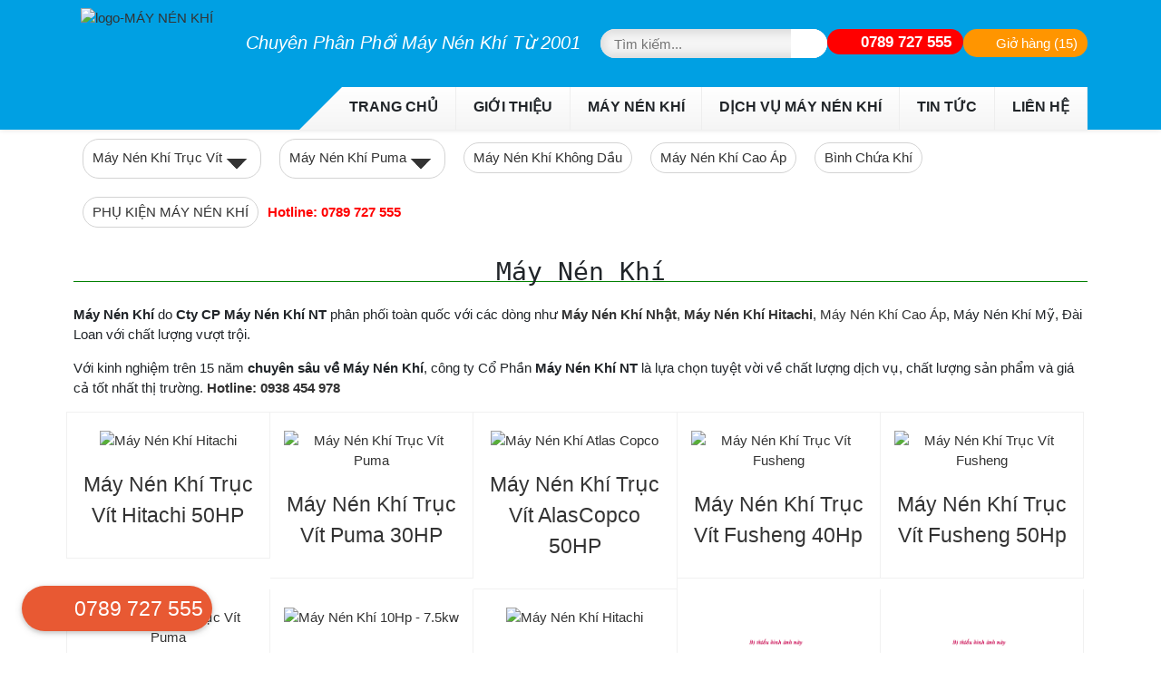

--- FILE ---
content_type: text/html; charset=UTF-8
request_url: https://maynenkhi-nt.com/may-nen-khi-g?p=2&l=20
body_size: 15842
content:
<!-- Cached copy, generated 02:17 -->
<!DOCTYPE html><html lang="vi" xmlns="http://www.w3.org/1999/xhtml"><head><meta charset="utf-8"><meta name="viewport" content="width=device-width, initial-scale=1, shrink-to-fit=yes"><meta name="robots" content="index, follow, max-image-preview:large, max-snippet:-1, max-video-preview:-1" /><title>Máy Nén Khí</title><link rel="dns-prefetch" href="https://maynenkhi-nt.com/m-nt/"><link rel="dns-prefetch" href="https://maynenkhi-nt.com/f-nt/"><link rel="dns-prefetch" href="https://maynenkhi-nt.com/server_s2_public/"><link href="https://maynenkhi-nt.com/m-nt/site/favico.jpg" rel="shortcut icon" type="image/x-icon"><meta name="keywords" content="may nen khi, máy nén khí, may, nen, khi"><meta name="description" content="Máy Nén Khí do Cty CP Máy Nén Khí NT phân phối toàn quốc với các dòng như Máy Nén Khí Nhật, Máy Nén Khí Hitachi, Máy Nén Khí Cao Áp, Máy Nén Khí Mỹ, Đài Loan với chất lượng vượt trội"><meta property="og:locale" content="vn_VN" /><meta property="og:title" content="Máy Nén Khí" /><meta property="og:type" content="website" /><meta property="og:description" content="Máy Nén Khí do Cty CP Máy Nén Khí NT phân phối toàn quốc với các dòng như Máy Nén Khí Nhật, Máy Nén Khí Hitachi, Máy Nén Khí Cao Áp, Máy Nén Khí Mỹ, Đài Loan với chất lượng vượt trội" /><meta property="og:site_name" content="MÁY NÉN KHÍ" /><meta property="og:image:type" content="image/png" /><meta property="og:phone_number" content="0789727555"; /><meta name="twitter:card" content="summary" /><style>﻿html{box-sizing:border-box}*,*:before,*:after{box-sizing:inherit} html{-ms-text-size-adjust:100%;-webkit-text-size-adjust:100%}body{margin:0}
article,aside,details,figcaption,figure,footer,header,main,menu,nav,section{display:block}summary{display:list-item}
audio,canvas,progress,video{display:inline-block}progress{vertical-align:baseline}
audio:not([controls]){display:none;height:0}[hidden],template{display:none}
a{background-color:transparent}a:active,a:hover{outline-width:0}
abbr[title]{border-bottom:none;text-decoration:underline;text-decoration:underline dotted}
b,strong{font-weight:bolder}dfn{font-style:italic}mark{background:#ff0;color:#000}
small{font-size:80%}sub,sup{font-size:75%;line-height:0;position:relative;vertical-align:baseline}
sub{bottom:-0.25em}sup{top:-0.5em}figure{margin:1em 40px}img{border-style:none}
code,kbd,pre,samp{font-family:monospace,monospace;font-size:1em}hr{box-sizing:content-box;height:0;overflow:visible}
button,input,select,textarea,optgroup{font:inherit;margin:0}optgroup{font-weight:bold}
button,input{overflow:visible}button,select{text-transform:none}
button,[type=button],[type=reset],[type=submit]{-webkit-appearance:button}
button::-moz-focus-inner,[type=button]::-moz-focus-inner,[type=reset]::-moz-focus-inner,[type=submit]::-moz-focus-inner{border-style:none;padding:0}
button:-moz-focusring,[type=button]:-moz-focusring,[type=reset]:-moz-focusring,[type=submit]:-moz-focusring{outline:1px dotted ButtonText}
fieldset{border:1px solid #c0c0c0;margin:0 2px;padding:.35em .625em .75em}
legend{color:inherit;display:table;max-width:100%;padding:0;white-space:normal}textarea{overflow:auto}
[type=checkbox],[type=radio]{padding:0}
[type=number]::-webkit-inner-spin-button,[type=number]::-webkit-outer-spin-button{height:auto}
[type=search]{-webkit-appearance:textfield;outline-offset:-2px}
[type=search]::-webkit-search-decoration{-webkit-appearance:none}
::-webkit-file-upload-button{-webkit-appearance:button;font:inherit}
html,body{font-family:Arial,Helvetica,sans-serif;font-size:15px;line-height:1.5}html{overflow-x:hidden}
h1{font-size:26px}h2{font-size:23px}h3{font-size:20px}h4{font-size:18px}h5{font-size:16px}h6{font-size:15px}
.w3-serif{font-family:serif}.w3-sans-serif{font-family:sans-serif}.w3-cursive{font-family:cursive}.w3-monospace{font-family:monospace}
h1,h2,h3,h4,h5,h6{font-family:"Segoe UI",Arial,sans-serif;font-weight:400;margin:10px 0}.w3-wide{letter-spacing:4px}
hr{border:0;border-top:1px solid #eee;margin:20px 0}
.w3-image{max-width:100%;height:auto}img{vertical-align:middle}a{color:inherit}
.w3-table,.w3-table-all{border-collapse:collapse;border-spacing:0;width:100%;display:table}.w3-table-all{border:1px solid #ccc}
.w3-bordered tr,.w3-table-all tr{border-bottom:1px solid #ddd}.w3-striped tbody tr:nth-child(even){background-color:#f1f1f1}
.w3-table-all tr:nth-child(odd){background-color:#fff}.w3-table-all tr:nth-child(even){background-color:#f1f1f1}
.w3-hoverable tbody tr:hover,.w3-ul.w3-hoverable li:hover{background-color:#ccc}.w3-centered tr th,.w3-centered tr td{text-align:center}
.w3-table td,.w3-table th,.w3-table-all td,.w3-table-all th{padding:8px 8px;display:table-cell;text-align:left;vertical-align:top}
.w3-table th:first-child,.w3-table td:first-child,.w3-table-all th:first-child,.w3-table-all td:first-child{padding-left:16px}
.w3-btn,.w3-button{display:inline-block;padding:8px 16px;vertical-align:middle;overflow:hidden;text-decoration:none;color:inherit;background-color:inherit;text-align:center;cursor:pointer;white-space:nowrap}
.w3-btn:hover{box-shadow:0 8px 16px 0 rgba(0,0,0,0.2),0 6px 20px 0 rgba(0,0,0,0.19)}
.w3-btn,.w3-button{-webkit-touch-callout:none;-webkit-user-select:none;-khtml-user-select:none;-moz-user-select:none;-ms-user-select:none;user-select:none} .w3-disabled,.w3-btn:disabled,.w3-button:disabled{cursor:not-allowed;opacity:0.3}.w3-disabled *,:disabled *{pointer-events:none}
.w3-btn.w3-disabled:hover,.w3-btn:disabled:hover{box-shadow:none}
.w3-badge,.w3-tag{background-color:#000;color:#fff;display:inline-block;padding-left:8px;padding-right:8px;text-align:center}.w3-badge{border-radius:50%}
.w3-ul{list-style-type:none;padding:0;margin:0}.w3-ul li{padding:8px 16px;border-bottom:1px solid #ddd}.w3-ul li:last-child{border-bottom:none}
.w3-tooltip,.w3-display-container{position:relative}.w3-tooltip .w3-text{display:none}.w3-tooltip:hover .w3-text{display:inline-block}
.w3-ripple:active{opacity:0.5}.w3-ripple{transition:opacity 0s}
.w3-input{padding:8px;display:block;width:100%}
.w3-select{padding:9px 0;width:100%}.w3-dropdown-click,.w3-dropdown-hover{position:relative;display:inline-block;cursor:pointer}
.w3-dropdown-hover:hover .w3-dropdown-content{display:block}
.w3-dropdown-hover:first-child,.w3-dropdown-click:hover{background-color:#ccc;color:#000}
.w3-dropdown-hover:hover>.w3-button:first-child,.w3-dropdown-click:hover>.w3-button:first-child{background-color:#ccc;color:#000}
.w3-dropdown-content{cursor:auto;color:#000;background-color:#fff;display:none;position:absolute;min-width:160px;margin:0;padding:0;z-index:1}
.w3-check,.w3-radio{width:24px;height:24px;position:relative;top:6px}
.w3-sidebar{height:100%;width:200px;background-color:#fff;position:fixed!important;z-index:1;overflow:auto}
.w3-bar-block .w3-dropdown-hover,.w3-bar-block .w3-dropdown-click{width:100%}
.w3-bar-block .w3-dropdown-hover .w3-dropdown-content,.w3-bar-block .w3-dropdown-click .w3-dropdown-content{min-width:100%}
.w3-bar-block .w3-dropdown-hover .w3-button,.w3-bar-block .w3-dropdown-click .w3-button{width:100%;text-align:left;padding:8px 16px}
.w3-main,#main{transition:margin-left .4s}
.w3-modal{z-index:3;display:none;padding-top:50px;position:fixed;left:0;top:0;width:100%;height:100%;overflow:auto;background-color:rgb(0,0,0);background-color:rgba(0,0,0,0.4)}
.w3-modal-content{margin:auto;background-color:#fff;position:relative;padding:0;outline:0;width:600px}
.w3-bar{width:100%;overflow:hidden}.w3-center .w3-bar{display:inline-block;width:auto}
.w3-bar .w3-bar-item{padding:8px 16px;float:left;width:auto;border:none;display:block;outline:0}
.w3-bar .w3-dropdown-hover,.w3-bar .w3-dropdown-click{position:static;float:left}
.w3-bar .w3-button{white-space:normal}
.w3-bar-block .w3-bar-item{width:100%;display:block;padding:8px 16px;text-align:left;border:none;white-space:normal;float:none;outline:0}
.w3-bar-block.w3-center .w3-bar-item{text-align:center}.w3-block{display:block;width:100%}
.w3-responsive{display:block;overflow-x:auto}
.w3-container:after,.w3-container:before,.w3-panel:after,.w3-panel:before,.w3-row:after,.w3-row:before,.w3-row-padding:after,.w3-row-padding:before,
.w3-cell-row:before,.w3-cell-row:after,.w3-clear:after,.w3-clear:before,.w3-bar:before,.w3-bar:after{content:"";display:table;clear:both}
.w3-col,.w3-half,.w3-third,.w3-twothird,.w3-threequarter,.w3-quarter{float:left;width:100%}
.w3-col.s1{width:8.33333%}.w3-col.s2{width:16.66666%}.w3-col.s3{width:24.99999%}.w3-col.s4{width:33.33333%}
.w3-col.s5{width:41.66666%}.w3-col.s6{width:49.99999%}.w3-col.s7{width:58.33333%}.w3-col.s8{width:66.66666%}
.w3-col.s9{width:74.99999%}.w3-col.s10{width:83.33333%}.w3-col.s11{width:91.66666%}.w3-col.s12{width:99.99999%}
@media (min-width:601px){.w3-col.m1{width:8.33333%}.w3-col.m2{width:16.66666%}.w3-col.m3,.w3-quarter{width:24.99999%}.w3-col.m4,.w3-third{width:33.33333%}
.w3-col.m5{width:41.66666%}.w3-col.m6,.w3-half{width:49.99999%}.w3-col.m7{width:58.33333%}.w3-col.m8,.w3-twothird{width:66.66666%}
.w3-col.m9,.w3-threequarter{width:74.99999%}.w3-col.m10{width:83.33333%}.w3-col.m11{width:91.66666%}.w3-col.m12{width:99.99999%}}
@media (min-width:993px){.w3-col.l1{width:8.33333%}.w3-col.l2{width:16.66666%}.w3-col.l3{width:24.99999%}.w3-col.l4{width:33.33333%}
.w3-col.l5{width:41.66666%}.w3-col.l6{width:49.99999%}.w3-col.l7{width:58.33333%}.w3-col.l8{width:66.66666%}
.w3-col.l9{width:74.99999%}.w3-col.l10{width:83.33333%}.w3-col.l11{width:91.66666%}.w3-col.l12{width:99.99999%}}
.w3-rest{overflow:hidden}.w3-stretch{margin-left:-16px;margin-right:-16px}
.w3-content,.w3-auto{margin-left:auto;margin-right:auto}.w3-content{max-width:980px}.w3-auto{max-width:1140px}
.w3-cell-row{display:table;width:100%}.w3-cell{display:table-cell}
.w3-cell-top{vertical-align:top}.w3-cell-middle{vertical-align:middle}.w3-cell-bottom{vertical-align:bottom}
.w3-hide{display:none!important}.w3-show-block,.w3-show{display:block!important}.w3-show-inline-block{display:inline-block!important}
@media (max-width:1205px){.w3-auto{max-width:95%}}
@media (max-width:600px){.w3-modal-content{margin:0 10px;width:auto!important}.w3-modal{padding-top:30px}
.w3-dropdown-hover.w3-mobile .w3-dropdown-content,.w3-dropdown-click.w3-mobile .w3-dropdown-content{position:relative}	.w3-hide-small{display:none!important}.w3-mobile{display:block;width:100%!important}.w3-bar-item.w3-mobile,.w3-dropdown-hover.w3-mobile,.w3-dropdown-click.w3-mobile{text-align:center}
.w3-dropdown-hover.w3-mobile,.w3-dropdown-hover.w3-mobile .w3-btn,.w3-dropdown-hover.w3-mobile .w3-button,.w3-dropdown-click.w3-mobile,.w3-dropdown-click.w3-mobile .w3-btn,.w3-dropdown-click.w3-mobile .w3-button{width:100%}}
@media (max-width:768px){.w3-modal-content{width:500px}.w3-modal{padding-top:50px}}
@media (min-width:993px){.w3-modal-content{width:900px}.w3-hide-large{display:none!important}.w3-sidebar.w3-collapse{display:block!important}}
@media (max-width:992px) and (min-width:601px){.w3-hide-medium{display:none!important}}
@media (max-width:992px){.w3-sidebar.w3-collapse{display:none}.w3-main{margin-left:0!important;margin-right:0!important}.w3-auto{max-width:100%}.w3-container{padding:0.01em 10px !important}}
.w3-top,.w3-bottom{position:fixed;width:100%;z-index:1}.w3-top{top:0}.w3-bottom{bottom:0}
.w3-overlay{position:fixed;display:none;width:100%;height:100%;top:0;left:0;right:0;bottom:0;background-color:rgba(0,0,0,0.5);z-index:2}
.w3-display-topleft{position:absolute;left:0;top:0}.w3-display-topright{position:absolute;right:0;top:0}
.w3-display-bottomleft{position:absolute;left:0;bottom:0}.w3-display-bottomright{position:absolute;right:0;bottom:0}
.w3-display-middle{position:absolute;top:50%;left:50%;transform:translate(-50%,-50%);-ms-transform:translate(-50%,-50%)}
.w3-display-left{position:absolute;top:50%;left:0%;transform:translate(0%,-50%);-ms-transform:translate(-0%,-50%)}
.w3-display-right{position:absolute;top:50%;right:0%;transform:translate(0%,-50%);-ms-transform:translate(0%,-50%)}
.w3-display-topmiddle{position:absolute;left:50%;top:0;transform:translate(-50%,0%);-ms-transform:translate(-50%,0%)}
.w3-display-bottommiddle{position:absolute;left:50%;bottom:0;transform:translate(-50%,0%);-ms-transform:translate(-50%,0%)}
.w3-display-container:hover .w3-display-hover{display:block}.w3-display-container:hover span.w3-display-hover{display:inline-block}.w3-display-hover{display:none}
.w3-display-position{position:absolute}
.w3-circle{border-radius:50%}
.w3-round-small{border-radius:2px}.w3-round,.w3-round-medium{border-radius:4px}.w3-round-large{border-radius:8px}.w3-round-xlarge{border-radius:16px}.w3-round-xxlarge{border-radius:32px}
.w3-row-padding,.w3-row-padding>.w3-half,.w3-row-padding>.w3-third,.w3-row-padding>.w3-twothird,.w3-row-padding>.w3-threequarter,.w3-row-padding>.w3-quarter,.w3-row-padding>.w3-col{padding:0 8px}
.w3-container,.w3-panel{padding:0.01em 16px}.w3-panel{margin-top:16px;margin-bottom:16px}
.w3-code,.w3-codespan{font-family:Consolas,"courier new";font-size:16px}
.w3-code{width:auto;background-color:#fff;padding:8px 12px;border-left:4px solid #4CAF50;word-wrap:break-word}
.w3-codespan{color:crimson;background-color:#f1f1f1;padding-left:4px;padding-right:4px;font-size:110%}
.w3-card,.w3-card-2{box-shadow:0 2px 5px 0 rgba(0,0,0,0.16),0 2px 10px 0 rgba(0,0,0,0.12)}
.w3-card-4,.w3-hover-shadow:hover{box-shadow:0 4px 10px 0 rgba(0,0,0,0.2),0 4px 20px 0 rgba(0,0,0,0.19)}
.w3-spin{animation:w3-spin 2s infinite linear}@keyframes w3-spin{0%{transform:rotate(0deg)}100%{transform:rotate(359deg)}}
.w3-animate-fading{animation:fading 10s infinite}@keyframes fading{0%{opacity:0}50%{opacity:1}100%{opacity:0}}
.w3-animate-opacity{animation:opac 0.8s}@keyframes opac{from{opacity:0} to{opacity:1}}
.w3-animate-top{position:relative;animation:animatetop 0.4s}@keyframes animatetop{from{top:-300px;opacity:0} to{top:0;opacity:1}}
.w3-animate-left{position:relative;animation:animateleft 0.4s}@keyframes animateleft{from{left:-300px;opacity:0} to{left:0;opacity:1}}
.w3-animate-right{position:relative;animation:animateright 0.4s}@keyframes animateright{from{right:-300px;opacity:0} to{right:0;opacity:1}}
.w3-animate-bottom{position:relative;animation:animatebottom 0.4s}@keyframes animatebottom{from{bottom:-300px;opacity:0} to{bottom:0;opacity:1}}
.w3-animate-zoom {animation:animatezoom 0.6s}@keyframes animatezoom{from{transform:scale(0)} to{transform:scale(1)}}
.w3-animate-input{transition:width 0.4s ease-in-out}.w3-animate-input:focus{width:100%!important}
.w3-opacity,.w3-hover-opacity:hover{opacity:0.60}.w3-opacity-off,.w3-hover-opacity-off:hover{opacity:1}
.w3-opacity-max{opacity:0.25}.w3-opacity-min{opacity:0.75}
.w3-greyscale-max,.w3-grayscale-max,.w3-hover-greyscale:hover,.w3-hover-grayscale:hover{filter:grayscale(100%)}
.w3-greyscale,.w3-grayscale{filter:grayscale(75%)}.w3-greyscale-min,.w3-grayscale-min{filter:grayscale(50%)}
.w3-sepia{filter:sepia(75%)}.w3-sepia-max,.w3-hover-sepia:hover{filter:sepia(100%)}.w3-sepia-min{filter:sepia(50%)}
.w3-tiny{font-size:10px!important}.w3-small{font-size:12px!important}.w3-medium{font-size:15px!important}.w3-large{font-size:18px!important}
.w3-xlarge{font-size:24px!important}.w3-xxlarge{font-size:36px!important}.w3-xxxlarge{font-size:48px!important}.w3-jumbo{font-size:64px!important}
.w3-left-align{text-align:left!important}.w3-right-align{text-align:right!important}.w3-justify{text-align:justify!important}.w3-center{text-align:center!important}
.w3-border-0{border:0!important}.w3-border{border:1px solid #ccc!important}
.w3-border-top{border-top:1px solid #ccc!important}.w3-border-bottom{border-bottom:1px solid #ccc!important}
.w3-border-left{border-left:1px solid #ccc!important}.w3-border-right{border-right:1px solid #ccc!important}
.w3-topbar{border-top:6px solid #ccc!important}.w3-bottombar{border-bottom:6px solid #ccc!important}
.w3-leftbar{border-left:6px solid #ccc!important}.w3-rightbar{border-right:6px solid #ccc!important}
.w3-section,.w3-code{margin-top:16px!important;margin-bottom:16px!important}
.w3-margin{margin:16px!important}.w3-margin-top{margin-top:16px!important}.w3-margin-bottom{margin-bottom:16px!important}
.w3-margin-left{margin-left:16px!important}.w3-margin-right{margin-right:16px!important}
.w3-padding-small{padding:8px!important}.w3-padding{padding:16px!important}.w3-padding-large{padding:24px!important}
.w3-padding-16{padding:16px!important}.w3-padding-24{padding:24px!important}
.w3-padding-32{padding:32px!important}.w3-padding-48{padding:48px!important}
.w3-padding-64{padding-top:64px!important;padding-bottom:64px!important}
.w3-padding-top-64{padding-top:64px!important}.w3-padding-top-48{padding-top:48px!important}
.w3-padding-top-32{padding-top:32px!important}.w3-padding-top-24{padding-top:24px!important}
.w3-left{float:left!important}.w3-right{float:right!important}
.w3-button:hover{color:#000!important;background-color:#ccc!important}
.w3-transparent,.w3-hover-none:hover{background-color:transparent!important}
.w3-hover-none:hover{box-shadow:none!important}
.w3-inline, .w3-inline>li{display:inline-block!important}.w3-bold{font-weight:bold}.product-item__sale, .product-row-sale, .product-item__discount{display:none !important}﻿
html{line-height:1.15; -webkit-text-size-adjust:100%}body{margin:0}main{display:block}h1{font-size:2em;
margin:0.67em 0}hr{box-sizing:content-box; height:0; overflow:visible}pre{font-family:monospace, monospace; font-size:1em}a{background-color:transparent}abbr[title]{border-bottom:none; text-decoration:underline; text-decoration:underline dotted}b,
strong{font-weight:bolder}code,
kbd,
samp{font-family:monospace, monospace; font-size:1em}small{font-size:80%}sub,
sup{font-size:75%;
line-height:0;
position:relative;
vertical-align:baseline}sub{bottom:-0.25em}sup{top:-0.5em}img{border-style:none;
border-radius:5px}button,
input,
optgroup,
select,
textarea{font-family:inherit; font-size:100%; line-height:1.15; margin:0}button,
input{overflow:visible}button,
select{text-transform:none}button,
[type="button"],
[type="reset"],
[type="submit"]{-webkit-appearance:button}button::-moz-focus-inner,
[type="button"]::-moz-focus-inner,
[type="reset"]::-moz-focus-inner,
[type="submit"]::-moz-focus-inner{border-style:none;
padding:0}button:-moz-focusring,
[type="button"]:-moz-focusring,
[type="reset"]:-moz-focusring,
[type="submit"]:-moz-focusring{outline:1px dotted ButtonText}fieldset{padding:0.35em 0.75em 0.625em}legend{box-sizing:border-box; color:inherit; display:table; max-width:100%; padding:0; white-space:normal}progress{vertical-align:baseline}textarea{overflow:auto}[type="checkbox"],
[type="radio"]{box-sizing:border-box; padding:0}[type="number"]::-webkit-inner-spin-button,
[type="number"]::-webkit-outer-spin-button{height:auto}[type="search"]{-webkit-appearance:textfield; outline-offset:-2px}[type="search"]::-webkit-search-decoration{-webkit-appearance:none}::-webkit-file-upload-button{-webkit-appearance:button; font:inherit}details{display:block}summary{display:list-item}template{display:none}[hidden]{display:none}*,
*::before,
*::after{box-sizing:border-box}@media (prefers-reduced-motion:no-preference){:root{scroll-behavior:smooth}}
body{margin:0;
font-family:Arial, Helvetica, sans-serif;
font-size:1rem;
font-weight:400;
line-height:1.5;
color:#212529;
text-align:left;
background-color:#FFF;
-webkit-text-size-adjust:100%;
-webkit-tap-highlight-color:rgba(0, 0, 0, 0)}hr{margin:1rem 0;
color:inherit;
border:0;
border-top:1px solid;
opacity:0.25}ul{padding-left:0;
list-style:none}ol,
ul,
dl{margin-top:0;
margin-bottom:0}ol ol,
ul ul,
ol ul,
ul ol{margin-bottom:0}.main-menu li>a:before, .cate-menu li>a:before, .ft-menu li>a:before{content:"›";
display:inline-block;
padding:5px}dt{font-weight:700}dd{margin-bottom:0.5rem;
margin-left:0}b,
strong{font-weight:bolder}small, .small{font-size:0.875em}sub,
sup{position:relative;
font-size:0.75em;
line-height:0;
vertical-align:baseline}sub{bottom:-0.25em}sup{top:-0.5em}a{color:#333;
text-decoration:none;
transition:all 0.4s ease 0s}a:hover{color:#00a0e3}a:not([href]):not([class]), a:not([href]):not([class]):hover{color:inherit;
text-decoration:none}figure{margin:0 0 1rem}img,
svg{vertical-align:middle;
max-width:100%}table{caption-side:bottom;
border-collapse:collapse}caption{padding-top:0.5rem;
padding-bottom:0.5rem;
color:rgba(var(--bs-body-color-rgb), 0.75);
text-align:left}th{text-align:inherit;
text-align:-webkit-match-parent}thead,
tbody,
tfoot,
tr,
td,
th{border-color:inherit;
border-style:solid;
border-width:0}label{display:inline-block}.container{--bs-gutter-x:1.5rem;
--bs-gutter-y:0;
width:100%;
padding-right:calc(var(--bs-gutter-x) * 0.5);
padding-left:calc(var(--bs-gutter-x) * 0.5);
margin-right:auto;
margin-left:auto}@media (min-width:576px){.container{max-width:540px}}
@media (min-width:768px){.container{max-width:720px}}
@media (min-width:992px){.container{max-width:960px}}
@media (min-width:1200px){.container{max-width:1140px}}
@media (min-width:1400px){.container{max-width:1320px}}
.row{--bs-gutter-x:1.5rem;
--bs-gutter-y:0;
display:flex;
flex-wrap:wrap;
margin-top:calc(-1 * var(--bs-gutter-y));
margin-right:calc(-0.5 * var(--bs-gutter-x));
margin-left:calc(-0.5 * var(--bs-gutter-x))}.row>*{flex-shrink:0;
width:100%;
max-width:100%;
padding-right:calc(var(--bs-gutter-x) * 0.5);
padding-left:calc(var(--bs-gutter-x) * 0.5);
margin-top:var(--bs-gutter-y)}.col{flex:1 0 0%}.col-1{flex:0 0 auto;
width:8.33333333%}.col-2{flex:0 0 auto;
width:16.66666667%}.col-3{flex:0 0 auto;
width:25%}.col-4{flex:0 0 auto;
width:33.33333333%}.col-5{flex:0 0 auto;
width:41.66666667%}.col-6{flex:0 0 auto;
width:50%}.col-7{flex:0 0 auto;
width:58.33333333%}.col-8{flex:0 0 auto;
width:66.66666667%}.col-9{flex:0 0 auto;
width:75%}.col-10{flex:0 0 auto;
width:83.33333333%}.col-11{flex:0 0 auto;
width:91.66666667%}.col-12{flex:0 0 auto;
width:100%}@media (min-width:576px){.col-sm{flex:1 0 0%}.col-sm-1{flex:0 0 auto;
width:8.33333333%}.col-sm-2{flex:0 0 auto;
width:16.66666667%}.col-sm-3{flex:0 0 auto;
width:25%}.col-sm-4{flex:0 0 auto;
width:33.33333333%}.col-sm-5{flex:0 0 auto;
width:41.66666667%}.col-sm-6{flex:0 0 auto;
width:50%}.col-sm-7{flex:0 0 auto;
width:58.33333333%}.col-sm-8{flex:0 0 auto;
width:66.66666667%}.col-sm-9{flex:0 0 auto;
width:75%}.col-sm-10{flex:0 0 auto;
width:83.33333333%}.col-sm-11{flex:0 0 auto;
width:91.66666667%}.col-sm-12{flex:0 0 auto;
width:100%}}
@media (min-width:768px){.col-md{flex:1 0 0%}.col-md-1{flex:0 0 auto;
width:8.33333333%}.col-md-2{flex:0 0 auto;
width:16.66666667%}.col-md-3{flex:0 0 auto;
width:25%}.col-md-4{flex:0 0 auto;
width:33.33333333%}.col-md-5{flex:0 0 auto;
width:41.66666667%}.col-md-6{flex:0 0 auto;
width:50%}.col-md-7{flex:0 0 auto;
width:58.33333333%}.col-md-8{flex:0 0 auto;
width:66.66666667%}.col-md-9{flex:0 0 auto;
width:75%}.col-md-10{flex:0 0 auto;
width:83.33333333%}.col-md-11{flex:0 0 auto;
width:91.66666667%}.col-md-12{flex:0 0 auto;
width:100%}}
.cursor{cursor:pointer}.filter-show{background-color:#fff;
box-shadow:0 2px 20px rgb(0 0 0 / 50%);
border-radius:4px;
max-width:600px;
left:0;
position:absolute;
padding:10px;
top:57px;
width:max-content;
white-space:normal;
display:none;
z-index:100}.filter-arrow{width:27px;
height:14px;
top:46px;
left:25px;
position:absolute;
overflow:hidden;
z-index:109;
padding-top:6px;
display:none}.filter-arrow::before{content:"";
position:absolute;
width:27px;
height:27px;
background:#fff;
transform:rotate(45deg);
box-shadow:-2px -2px 5px -4px}.active .filter-show, .active .filter-arrow{display:block}.breadcrumb-container{display:inline-block}.breadcrumb-item{text-align:left;
font-size:80%;
display:inline-block}.breadcrumb-item::after{content:"›";
padding:0px 5px 0px 5px}.title-container{position:relative;
text-align:center}.title-container::before{content:"";
display:block;
border-top:1px solid green;
width:100%;
height:1px;
position:absolute;
top:81%;
z-index:-1}.page-title{padding:0px 10px;
display:inline-block;
font-family:monospace;
font-size:28px;
margin-bottom:0}.productContainer{
background-color:transparent;
border-bottom:1px solid #f1f1f1;
border-right:1px solid #f1f1f1;
padding:10px 15px 20px;
text-align:center;
position:relative}.productContainer:hover{
-webkit-box-shadow:0 2px 12px rgb(0 0 0 / 12%);
-moz-box-shadow:0 2px 12px rgba(0,0,0,.12);
box-shadow:0 2px 12px rgb(0 0 0 / 12%);
border:1px solid gold !important}.productItem .product-item__thumb img{
margin:10px 0}.productItem:hover .product-item__thumb img{
-webkit-transition:all 300ms ease-in-out;
-moz-transition:all 300ms ease-in-out;
transition:all 300ms ease-in-out;
margin-top:0;
margin-bottom:20px}.deviceClear5n1{width:19.8%}.deviceClear5n1:nth-child(5n+1){clear:both;
border-left:1px solid #f1f1f1}.deviceClear5n1:nth-child(-n+5){border-top:1px solid #f1f1f1}.productContainer>.shortContent{position:absolute;
max-width:500px;
background:white;
top:20%;
left:95%;
width:max-content}.productContainer:hover>.shortContent{display:block !important;
z-index:100}.uppercase{text-transform:uppercase}table{border-collapse:collapse;
border-spacing:0;
width:100%;
display:table;
border:1px solid #ccc}table thead tr{background:#00a0e3 !important;
color:white;
font-weight:bold}table tr{border-bottom:1px solid #ddd}table tr:nth-child(odd){background-color:#fff}table tr:nth-child(even){background-color:#f1f1f1}table td:first-child{padding-left:16px}table td{padding:6px;
display:table-cell;
text-align:left;
vertical-align:top}table tr:hover{background:yellow !important}table thead tr:hover{background:#ff00ae !important}input, textarea{border-radius:5px;
margin-top:20px;
border:1px solid #008fff;
padding:12px;
box-shadow:inset 0px 0px 10px 5px #ddd;
border-radius:4px;
-webkit-box-sizing:border-box;
-moz-box-sizing:border-box;
box-sizing:border-box;
-webkit-transition:0.5s;
transition:0.5s;
outline:none}button{border:1px solid #4CAF50;
border-radius:12px;
background-color:#fff!important;
padding:8px 16px;
vertical-align:middle;
overflow:hidden;
cursor:pointer;
text-decoration:none;
margin:10px 0}@media (max-width:600px){.deviceClear2n1.w3-col.s6:nth-child(2n+1){clear:both}.deviceClear3n1:nth-child(3n+1){
clear:none}.deviceClear4n1:nth-child(4n+1){clear:none}}
@media (min-width:601px) and (max-width:992px){.deviceClear2n1.w3-col.m4:nth-child(2n+1){clear:none}.deviceClear3n1.w3-col.m4:nth-child(3n+1){clear:both}.deviceClear4n1.w3-col.m4:nth-child(4n+1){clear:none}}
@media (min-width:993px){ .deviceClear2n1.w3-col.l3:nth-child(2n+1){clear:none}.deviceClear3n1.w3-col.l3:nth-child(3n+1){clear:none}.deviceClear4n1.w3-col.l3:nth-child(4n+1){clear:both}}﻿
.abc {}
.arrowfull::after, .product-group-menu .item.hasChild>a::after{content:'';
position:relative;
display:inline-block;
vertical-align:middle;
box-sizing:border-box;
width:0;
height:0;
border:8px solid transparent;
border-top:8px solid;
border-right:8px solid;
margin:8px}.arrowfull:hover::after, .product-group-menu .item.hasChild>a:hover::after{
border-top-color:#0780df;
border-right-color:#0780df}.btnSlider{position:absolute;
top:50%;
background:rgba(255,255,255,0.7);
font-size:24px;
width:45px;
height:45px;
border:none;
border-radius:50%;
cursor:pointer;
-webkit-transform:translate(0,-50%);
transform:translate(0,-50%);
border:1px solid #4CAF50!important;
text-align:center;
vertical-align:text-bottom;
z-index:100}.btnSlider--prev{
left:0px}.btnSlider--next{
right:0px}.btnSlider:hover{
color:#FFF;
background:rgba(25, 25, 25, 0.5)}.right::after{transform:rotate(-45deg);
-webkit-transform:rotate(-45deg)}.left::after{transform:rotate(45deg);
-webkit-transform:rotate(45deg)}.up::after{transform:rotate(-135deg);
-webkit-transform:rotate(-135deg)}.down::after{transform:rotate(135deg);
-webkit-transform:rotate(135deg)}.slideshowContainer{position:relative}.slideShowContainer{position:relative}.sliderItem{display:inline-block}.icon-phone-header{display:inline-block;
width:16px;
height:16px;
margin-right:3px;
background:url(../../../../m-nt/site/icons/phone-header.svg);
background-size:contain;
background-repeat:no-repeat}.icon-bars{display:inline-block;
width:16px;
height:16px;
background:url(../../../../m-nt/site/icons/bars.svg);
background-repeat:repeat;
background-size:contain;
background-repeat:no-repeat}.icon-search{display:block;
width:15px;
height:15px;
background:url(../../../../m-nt/site/icons/search.svg);
background-repeat:repeat;
background-size:contain;
background-repeat:no-repeat}.icon-cart{display:inline-block;
width:17px;
height:17px;
margin-right:3px;
background:url(../../../../m-nt/site/icons/cart-header.svg);
background-size:contain;
background-repeat:no-repeat}.icon-phone{display:inline-block;
width:15px;
height:15px;
background:url(../../../../m-nt/site/icons/phone-alt.svg);
background-size:contain;
background-repeat:no-repeat}.icon-list-bars{display:inline-block;
width:16px;
height:16px;
margin-right:3px;
background:url(../../../../m-nt/site/icons/list-bars.svg);
background-repeat:repeat;
background-size:contain;
background-repeat:no-repeat}.icon-address-footer{display:inline-block;
width:15px;
height:15px;
margin-right:3px;
background:url(../../../../m-nt/site/icons/address-footer.svg);
background-size:contain;
background-repeat:no-repeat}.icon-phone-footer{display:inline-block;
width:14px;
height:14px;
margin-right:3px;
background:url(../../../../m-nt/site/icons/phone-footer.svg);
background-size:contain;
background-repeat:no-repeat}.icon-up{display:inline-block;
width:20px;
height:20px;
margin-left:0.15em;
background:url(../../../../m-nt/site/icons/arrow-up.svg);
background-size:contain;
background-repeat:no-repeat}.header{background-color:#00a0e3;
-webkit-box-shadow:0 1px 5px rgba(0,0,0,.1);
-moz-box-shadow:0 1px 5px rgba(0,0,0,.1);
box-shadow:0 1px 5px rgba(0,0,0,.1)}.logo-header{display:block;
padding:0.5em 0 0 0.5em}.logo-img{height:120px}.top-header{display:flex;
justify-content:space-between;
align-items:baseline;
padding:2.102em 0}.solgan-header{color:#FFF;
font-size:1.35rem;
font-weight:500;
font-style:italic;
text-transform:capitalize}.icon-header{display:flex;
column-gap:1.5em}.frm-search{position:relative;
background-color:#f5f5f5;
min-width:250px;
border-radius:20px;
overflow:hidden}.input-search{width:100%;
background:transparent;
border:none;
padding:0.5em 1em;
margin:0}.btn-search{position:absolute;
display:block;
background:transparent;
border:none;
top:0;
right:0;
height:100%;
padding:0 0.85em;
cursor:pointer;
margin:0;
border:none !important;
border-radius:0}.phone-header{display:block;
background:#F00;
color:#FFF;
font-size:1.15rem;
font-weight:600;
padding:0.1em 0.75em;
border-radius:20px;
overflow:hidden}.phone-header:hover{background:#ea0404;
color:#FFF}.link-car-header{display:block;
background:#FF9500;
color:#FFF;
font-size:1rem;
font-weight:500;
padding:0.25em 0.75em;
border:none;
border-radius:20px;
overflow:hidden}.link-car-header:hover{background:#ef8c02;
color:#FFF}.sticky{position:fixed;
top:0;
left:0;
width:100%;
z-index:99999;
border-bottom:1px solid #4caf50;
box-shadow:0 5px 5px rgba(0,0,0,.1);
background-color:white}.main-menu{display:flex;
float:right;
background-image:linear-gradient(#FFF, #F5F5F5)}.main-menu::before{content:"";
width:0;
height:0;
border-top:47px solid #00a0e3;
border-right:47px solid transparent}.main-menu li{position:relative;
display:inline-block;
border-right:1px solid #eee}.main-menu a{display:block;
color:#212529;
font-size:1.05rem;
font-weight:600;
text-transform:uppercase;
padding:0.5em 1.2em;
margin-top:0.15em}.main-menu>li>a::before{content:none}.main-menu li:hover a{color:#F00}.main-menu li:hover{
background-color:#ffd4d4;
border-radius:5px}.main-menu li:first-child a{padding-left:0.5em}.main-menu ul.subMenus{position:absolute;
display:none;
background:#FFF;
width:280px;
left:0;
top:100%;
background-color:#FFF;
border:1px solid #e1e1e1;
border-radius:3px;
z-index:99999;
overflow:hidden}.main-menu ul.subMenus li{display:block;
padding:0;
border-bottom:1px solid #e1e1e1;
border-right:none}.main-menu ul.subMenus a{display:block;
color:#212529;
font-size:1rem;
font-weight:500;
text-transform:none;
padding:0.35em 1em}.main-menu ul.subMenus a:hover{color:#F00}.main-menu li:hover ul.subMenus{display:block}.product-group-menu .item{display:inline-block;	position:relative}.product-group-menu .item a{
border:1px solid lightgray;
padding:5px 10px;
border-radius:18px;
margin:10px;
display:block;
cursor:pointer}.product-group-menu .item a:hover{border-color:blue;
background:yellow}.product-group-menu .item.hasChild a::after{
transform:rotate(135deg);
-webkit-transform:rotate(135deg)}.product-group-menu>.item:hover .filter-show, .product-group-menu>.item:hover .filter-arrow{
display:block}.product-group-menu>.item:hover .arrowfull{
border-top-color:#0780df;
border-right-color:#0780df}.hotlineGroup{font-weight:bold;
color:red;
border-color:green}.js-fixed-header:hover .hotlineGroup, .hotlineGroup:hover{background:green;
color:white !important;
border-color:#ffe400 !important}.row-product{background:#fff;
border:1px solid #e1e1e1;
padding:1em;
text-align:center;
border-radius:3px;
overflow:hidden}.image-row-product{display:block;
overflow:hidden}.thumb-row-product{width:100%;
transform:scale(1);
transition:all .2s ease-out 0s}.image-row-product:hover .thumb-row-product{transform:scale(1.05)}.name-row-product{color:#015a80;
font-size:1rem;
font-weight:600;
text-transform:uppercase;
padding-top:0.5em;
padding-bottom:0.5em;
margin:0}.price-row-product{color:#888;
font-size:1rem;
font-weight:500}.sale-row-product{color:#F00;
font-size:1.1rem;
font-weight:600;
margin-right:5px}.carousel{position:relative;
max-width:100%;
overflow:hidden}.list-carousel{position:relative;
transition:0.5s}.list-carousel::after{content:" ";
clear:both}.item-carousel{float:left;
margin-right:20px}.item-carousel:last-child{margin-right:initial}.btn-pre-carousel{position:absolute;
top:50%;
left:1em;
background:rgba(255, 255, 255, 0.7);
font-size:24px;
width:45px;
height:45px;
-webkit-transform:translate(0, -50%);
transform:translate(0, -50%);
border:none;
border-radius:50%;
cursor:pointer}.btn-next-carousel{position:absolute;
top:50%;
right:1em;
background:rgba(255, 255, 255, 0.7);
font-size:24px;
width:45px;
height:45px;
-webkit-transform:translate(0, -50%);
transform:translate(0, -50%);
border:none;
border-radius:50%;
cursor:pointer}.btn-pre-carousel:hover,
.btn-next-carousel:hover{color:#FFF;
background:rgba(25, 25, 25, 0.5)}.brand-carousel{position:relative;
max-width:100%;
overflow:hidden}.brand-list-carousel{position:relative;
transition:0.5s}.brand-list-carousel::after{content:" ";
clear:both}.item-brand-carousel{float:left;
margin-right:20px}.item-brand-carousel:last-child{margin-right:initial}.footer{background:#00a0e3}.footer-brand{background:#f1f1f1}.footer__call-phone{position:fixed;
background-color:#e85933;
color:#FFF;
font-size:1.5rem;
line-height:1.3rem;
left:18pt;
bottom:18pt;
border-radius:50px;
z-index:99999;
justify-content:center;
display:flex;
align-items:center;
padding-right:10px;
box-shadow:0 2px 5px 0 rgb(0 0 0 / 16%), 0 2px 10px 0 rgb(0 0 0 / 12%)}.footer__call-phone:hover{color:#2cff02}.footer__call-phone__img{background:url(https://maynenkhi-nt.com/m-nt/site/temp/spites.png) no-repeat 0px -6px;
width:50px;
height:50px;
animation:1.5s ease-in-out 0s normal none infinite running phonering-alo-circle-img-anim;
display:inline-block}.footer__call-phone__number{display:inline-block;
padding-left:8px}.bottom-scrollup{background:url(https://maynenkhi-nt.com/m-nt/site/temp/spites.png) no-repeat -3px -313px;
bottom:140px;
height:40px;
position:fixed;
right:64px;
width:44px;
height:44px;
display:none;
box-shadow:0 2px 5px 0 rgb(0 0 0 / 16%), 0 2px 10px 0 rgb(0 0 0 / 12%)}.bottom-scrollup:hover{background:url(https://maynenkhi-nt.com/m-nt/site/temp/spites.png) no-repeat -3px -259px}.zalo-chat-widget{box-shadow:0 2px 5px 0 rgb(0 0 0 / 16%), 0 2px 10px 0 rgb(0 0 0 / 12%)}.previewTitle{color:white;
background:green;
font-size:20px;
padding:10px}.tooltipContainer{position:relative;
display:inline-block}.tooltipContainer .tooltipContent{visibility:hidden;
width:max-content;
background-color:rgb(255, 255, 255);
border-radius:6px;
padding:15px 5px;
position:absolute;
z-index:99;
top:100%;
left:50%;
margin-left:-60px;
border:1px solid rgb(180, 180, 180);
box-shadow:0 2px 5px 0 rgb(0 0 0 / 16%), 0 2px 10px 0 rgb(0 0 0 / 12%)}.tooltipContainer .tooltipContent::after{content:"";
position:absolute;
bottom:100%;
left:50%;
margin-left:-5px;
border-width:5px;
border-style:solid;
border-color:transparent transparent white transparent}.tooltipContainer:hover .tooltipContent{visibility:visible}.hoverText--blue:hover{color:rgb(65, 65, 208) !important}.bold{font-weight:bold}.modalTuVan .modalTuVan-left{background:url(../../../m-nt/site/tuvan-left.jpg) no-repeat;
width:520px;
height:591px;
vertical-align:top;
padding:110px 20px 20px 20px}.modalTuVan .modalTuVan-right{background:url(../../../m-nt/site/tuvan-right.jpg) no-repeat center;
height:591px;
vertical-align:top}.modalTuVan .quickContact:focus{border:3px solid #00dd09}.modalTuVan .quickContact{border-radius:5px;
margin-top:20px;
border:1px solid #008fff;
padding:12px;
box-shadow:inset 0 1px 3px #ddd;
border-radius:4px;
-webkit-box-sizing:border-box;
-moz-box-sizing:border-box;
box-sizing:border-box;
-webkit-transition:0.5s;
transition:0.5s;
outline:none}.modalTuVan .submitQuickContact{background:white;
padding:15px;
color:blue;
font-weight:bold;
box-shadow:0 10px 10px 0 rgb(0 0 0 / 16%), 0 11px 10px 0 rgb(0 0 0 / 12%)}.modalTuVan .submitQuickContact:hover{color:#ff0!important;
background-color:#f00!important}.elasticityContainer{}
.elasticityContent{max-height:800px;
overflow:hidden}.elasticity-btnViewMore::after{content:'';
background:url(../../../m-nt/site/scroll_down.gif) no-repeat center;
height:30px;
width:30px;
vertical-align:middle;
display:inline-block;
background-size:cover;
margin-left:10px}.elasticityContainer.expanded .elasticityContent{
max-height:800vh;
-webkit-transition:all 1s ease-in-out;
-moz-transition:all 1s ease-in-out;
transition:all 1s ease-in-out}.elasticityContainer.expanded .elasticity-btnViewMore::after{transform:rotate(180deg);
-webkit-transform:rotate(180deg)}input:focus, textarea:focus{border-color:#ffc107;
box-shadow:inset 0 1px 10px #ff0 !important}input:hover, textarea:hover{border-color:blueviolet}.commentForm_content{width:48%;
height:121px;
margin-top:0}.commentFormMoreInfo{display:none}.commentFormContainer.active .commentFormMoreInfo{display:block !important}.btnQuickSend::after, .callBackMeForm-btnSend::after{content:'';
background:url(../../../m-nt/site/quick_arrow_send.gif) no-repeat center;
height:30px;
width:30px;
vertical-align:middle;
display:inline-block;
background-size:cover;
margin-left:10px}.commentList{columns:2;
-webkit-columns:2;
-moz-columns:2}.review-like::before, .btnCommentReply::before{content:'';
background:url(../../../m-nt/site/sprites.png) no-repeat -503px 0px;
height:25px;
width:25px;
vertical-align:middle;
display:inline-block;
margin-right:10px;
-webkit-transition:background-position 0.3s ease-in-out;
-moz-transition:background-position 0.3s ease-in-out;
-ms-transition:background-position 0.3s ease-in-out;
-o-transition:background-position 0.3s ease-in-out;
transition:background-position 0.3s ease-in-out}.review-like:hover::before{background-position:-503px -26px}.btnCommentReply::before{background-position:-565px 0px}.btnCommentReply:hover::before{background-position:-565px -28px}.commentList li{padding:20px 20px 0px 10px;
border-bottom:1px solid #e7e7e7;
-webkit-column-break-inside:avoid;
page-break-inside:avoid;
break-inside:avoid;
orphans:2;
border-radius:5px}li.commentItem:nth-child(odd){background:#f8f8ff}.commentList .relate-comment, .commentList .content, .commentList .commentNameItem{padding-bottom:15px}.commentList .fullname-cm{padding:10px;
background:gray;
border-radius:5px;
color:white}.commentItem:hover{
box-shadow:0 8px 16px 0 rgb(0 0 0 / 20%), 0 6px 20px 0 rgb(0 0 0 / 19%);
background:greenyellow;
border-radius:5px}﻿
.w3-amber,.w3-hover-amber:hover{color:#000!important;background-color:#ffc107!important}
.w3-aqua,.w3-hover-aqua:hover{color:#000!important;background-color:#00ffff!important}
.w3-blue,.w3-hover-blue:hover{color:#fff!important;background-color:#2196F3!important}
.w3-light-blue,.w3-hover-light-blue:hover{color:#000!important;background-color:#87CEEB!important}
.w3-brown,.w3-hover-brown:hover{color:#fff!important;background-color:#795548!important}
.w3-cyan,.w3-hover-cyan:hover{color:#000!important;background-color:#00bcd4!important}
.w3-blue-grey,.w3-hover-blue-grey:hover,.w3-blue-gray,.w3-hover-blue-gray:hover{color:#fff!important;background-color:#607d8b!important}
.w3-green,.w3-hover-green:hover{color:#fff!important;background-color:#4CAF50!important}
.w3-light-green,.w3-hover-light-green:hover{color:#000!important;background-color:#8bc34a!important}
.w3-indigo,.w3-hover-indigo:hover{color:#fff!important;background-color:#3f51b5!important}
.w3-khaki,.w3-hover-khaki:hover{color:#000!important;background-color:#f0e68c!important}
.w3-lime,.w3-hover-lime:hover{color:#000!important;background-color:#cddc39!important}
.w3-orange,.w3-hover-orange:hover{color:#000!important;background-color:#ff9800!important}
.w3-deep-orange,.w3-hover-deep-orange:hover{color:#fff!important;background-color:#ff5722!important}
.w3-pink,.w3-hover-pink:hover{color:#fff!important;background-color:#e91e63!important}
.w3-purple,.w3-hover-purple:hover{color:#fff!important;background-color:#9c27b0!important}
.w3-deep-purple,.w3-hover-deep-purple:hover{color:#fff!important;background-color:#673ab7!important}
.w3-red,.w3-hover-red:hover{color:#fff!important;background-color:#f44336!important}
.w3-sand,.w3-hover-sand:hover{color:#000!important;background-color:#fdf5e6!important}
.w3-teal,.w3-hover-teal:hover{color:#fff!important;background-color:#009688!important}
.w3-yellow,.w3-hover-yellow:hover{color:#000!important;background-color:#ffeb3b!important}
.w3-white,.w3-hover-white:hover{color:#000!important;background-color:#fff!important}
.w3-black,.w3-hover-black:hover{color:#fff!important;background-color:#000!important}
.w3-grey,.w3-hover-grey:hover,.w3-gray,.w3-hover-gray:hover{color:#000!important;background-color:#9e9e9e!important}
.w3-light-grey,.w3-hover-light-grey:hover,.w3-light-gray,.w3-hover-light-gray:hover{color:#000!important;background-color:#f1f1f1!important}
.w3-dark-grey,.w3-hover-dark-grey:hover,.w3-dark-gray,.w3-hover-dark-gray:hover{color:#fff!important;background-color:#616161!important}
.w3-pale-red,.w3-hover-pale-red:hover{color:#000!important;background-color:#ffdddd!important}
.w3-pale-green,.w3-hover-pale-green:hover{color:#000!important;background-color:#ddffdd!important}
.w3-pale-yellow,.w3-hover-pale-yellow:hover{color:#000!important;background-color:#ffffcc!important}
.w3-pale-blue,.w3-hover-pale-blue:hover{color:#000!important;background-color:#ddffff!important}
.w3-text-amber,.w3-hover-text-amber:hover{color:#ffc107!important}
.w3-text-aqua,.w3-hover-text-aqua:hover{color:#00ffff!important}
.w3-text-blue,.w3-hover-text-blue:hover{color:#2196F3!important}
.w3-text-light-blue,.w3-hover-text-light-blue:hover{color:#87CEEB!important}
.w3-text-brown,.w3-hover-text-brown:hover{color:#795548!important}
.w3-text-cyan,.w3-hover-text-cyan:hover{color:#00bcd4!important}
.w3-text-blue-grey,.w3-hover-text-blue-grey:hover,.w3-text-blue-gray,.w3-hover-text-blue-gray:hover{color:#607d8b!important}
.w3-text-green,.w3-hover-text-green:hover{color:#4CAF50!important}
.w3-text-light-green,.w3-hover-text-light-green:hover{color:#8bc34a!important}
.w3-text-indigo,.w3-hover-text-indigo:hover{color:#3f51b5!important}
.w3-text-khaki,.w3-hover-text-khaki:hover{color:#b4aa50!important}
.w3-text-lime,.w3-hover-text-lime:hover{color:#cddc39!important}
.w3-text-orange,.w3-hover-text-orange:hover{color:#ff9800!important}
.w3-text-deep-orange,.w3-hover-text-deep-orange:hover{color:#ff5722!important}
.w3-text-pink,.w3-hover-text-pink:hover{color:#e91e63!important}
.w3-text-purple,.w3-hover-text-purple:hover{color:#9c27b0!important}
.w3-text-deep-purple,.w3-hover-text-deep-purple:hover{color:#673ab7!important}
.w3-text-red,.w3-hover-text-red:hover{color:#f44336!important}
.w3-text-sand,.w3-hover-text-sand:hover{color:#fdf5e6!important}
.w3-text-teal,.w3-hover-text-teal:hover{color:#009688!important}
.w3-text-yellow,.w3-hover-text-yellow:hover{color:#d2be0e!important}
.w3-text-white,.w3-hover-text-white:hover{color:#fff!important}
.w3-text-black,.w3-hover-text-black:hover{color:#000!important}
.w3-text-grey,.w3-hover-text-grey:hover,.w3-text-gray,.w3-hover-text-gray:hover{color:#757575!important}
.w3-text-light-grey,.w3-hover-text-light-grey:hover,.w3-text-light-gray,.w3-hover-text-light-gray:hover{color:#f1f1f1!important}
.w3-text-dark-grey,.w3-hover-text-dark-grey:hover,.w3-text-dark-gray,.w3-hover-text-dark-gray:hover{color:#3a3a3a!important}
.w3-border-amber,.w3-hover-border-amber:hover{border-color:#ffc107!important}
.w3-border-aqua,.w3-hover-border-aqua:hover{border-color:#00ffff!important}
.w3-border-blue,.w3-hover-border-blue:hover{border-color:#2196F3!important}
.w3-border-light-blue,.w3-hover-border-light-blue:hover{border-color:#87CEEB!important}
.w3-border-brown,.w3-hover-border-brown:hover{border-color:#795548!important}
.w3-border-cyan,.w3-hover-border-cyan:hover{border-color:#00bcd4!important}
.w3-border-blue-grey,.w3-hover-border-blue-grey:hover,.w3-border-blue-gray,.w3-hover-border-blue-gray:hover{border-color:#607d8b!important}
.w3-border-green,.w3-hover-border-green:hover{border-color:#4CAF50!important}
.w3-border-light-green,.w3-hover-border-light-green:hover{border-color:#8bc34a!important}
.w3-border-indigo,.w3-hover-border-indigo:hover{border-color:#3f51b5!important}
.w3-border-khaki,.w3-hover-border-khaki:hover{border-color:#f0e68c!important}
.w3-border-lime,.w3-hover-border-lime:hover{border-color:#cddc39!important}
.w3-border-orange,.w3-hover-border-orange:hover{border-color:#ff9800!important}
.w3-border-deep-orange,.w3-hover-border-deep-orange:hover{border-color:#ff5722!important}
.w3-border-pink,.w3-hover-border-pink:hover{border-color:#e91e63!important}
.w3-border-purple,.w3-hover-border-purple:hover{border-color:#9c27b0!important}
.w3-border-deep-purple,.w3-hover-border-deep-purple:hover{border-color:#673ab7!important}
.w3-border-red,.w3-hover-border-red:hover{border-color:#f44336!important}
.w3-border-sand,.w3-hover-border-sand:hover{border-color:#fdf5e6!important}
.w3-border-teal,.w3-hover-border-teal:hover{border-color:#009688!important}
.w3-border-yellow,.w3-hover-border-yellow:hover{border-color:#ffeb3b!important}
.w3-border-white,.w3-hover-border-white:hover{border-color:#fff!important}
.w3-border-black,.w3-hover-border-black:hover{border-color:#000!important}
.w3-border-grey,.w3-hover-border-grey:hover,.w3-border-gray,.w3-hover-border-gray:hover{border-color:#9e9e9e!important}
.w3-border-light-grey,.w3-hover-border-light-grey:hover,.w3-border-light-gray,.w3-hover-border-light-gray:hover{border-color:#f1f1f1!important}
.w3-border-dark-grey,.w3-hover-border-dark-grey:hover,.w3-border-dark-gray,.w3-hover-border-dark-gray:hover{border-color:#616161!important}
.w3-border-pale-red,.w3-hover-border-pale-red:hover{border-color:#ffe7e7!important}.w3-border-pale-green,.w3-hover-border-pale-green:hover{border-color:#e7ffe7!important}
.w3-border-pale-yellow,.w3-hover-border-pale-yellow:hover{border-color:#ffffcc!important}.w3-border-pale-blue,.w3-hover-border-pale-blue:hover{border-color:#e7ffff!important}
.product-item__sale, .product-row-sale{display: none !important;}</style><script>var slug	= "may-nen-khi-g";	var OPTION	= "productgroup";	var FRONT_SERVER_API	= "https://maynenkhi-nt.com/server_s2_public/";	var FRONT_HOST	= "https://maynenkhi-nt.com/";	var HOST_FILES	= "https://maynenkhi-nt.com/f-nt/";	var HOST_IMAGES	= "https://maynenkhi-nt.com/m-nt/";	var pageLimit	= 24;	var isMobile	= false;	var hotline	= "0789 727 555";	var hotlineCall	= "0789727555";	var isCache	= "1";	var googleTagManager	= 'GTM-PXJC7VJ';	var rootProductGroupId	= '';</script><script defer language='javascript' type='text/javascript' src='https://maynenkhi-nt.com/f-nt/cache/desktop-productgroup.js' ></script><script>(function(w,d,s,l,i){w[l]=w[l]||[];w[l].push({'gtm.start':
new Date().getTime(),event:'gtm.js'});var f=d.getElementsByTagName(s)[0],
j=d.createElement(s),dl=l!='dataLayer'?'&l='+l:'';j.async=true;j.src=
'https://www.googletagmanager.com/gtm.js?id='+i+dl;f.parentNode.insertBefore(j,f);
})(window,document,'script','dataLayer','GTM-PWG36J9');</script><script src="https://ajax.googleapis.com/ajax/libs/jquery/3.7.1/jquery.min.js"></script> <script>var chatConfig = {	phone : '0789 727 555',	name : 'CSKH Kiều Duyên',	img : 'https://maynenkhi-nt.com/m-nt/site/icons/avatar-chat.jpg',	bgColor : '#00a0e3',	borderRadius : '5px',	textColor	: 'white',	cssStyle	: ''	}</script><script src="https://chat.xenangcaocap.com/client/js/libs/config-parent.js"></script><script src="https://chat.xenangcaocap.com/client/js/libs/ccookie.js"></script><script async src="https://chat.xenangcaocap.com/client/js/iframe/ciframe.js"></script></head><body><noscript><iframe src="https://www.googletagmanager.com/ns.html?id=GTM-PWG36J9"
height="0" width="0" style="display:none;visibility:hidden"></iframe></noscript><div class="header"><div class="container"><div class="row"><div class="col-md-2"><a class="logo-header" title="MÁY NÉN KHÍ" href="https://maynenkhi-nt.com/"><img src="https://maynenkhi-nt.com/m-nt/site/logo.png" alt="logo-MÁY NÉN KHÍ"/></a></div><div class="col-md-10"><div class="top-header"><div class="solgan-header">Chuyên phân phối máy nén khí từ 2001</div><ul class="icon-header"><li class="search-header"><form class="frm-search"><input class="input-search" autocomplete="off" type="text" name="phone" placeholder="Tìm kiếm..."><button type="button" class="btn-search"><i class="icon-search"></i></button></form></li><li class="hotline-header"><a class="phone-header" href=""><i class="icon-phone-header"></i> 0789 727 555</a></li><li class="cart-header"><a class="link-car-header" href=""><i class="icon-cart"></i> Giở hàng (15)</a></li></ul></div><div class='level0'><ul class='list main-menu'><li class=' item0'><a title='Trang chủ' href='https://maynenkhi-nt.com/'>Trang chủ</a></li><li class=' item1'><a title='Giới thiệu' href='https://maynenkhi-nt.com/gioi-thieu-pg'>Giới thiệu</a><div class='level1'><ul class='list subMenus'><li class=' item0'><a title='Giới thiệu Cty Máy Nén Khí Futawasu' href='https://maynenkhi-nt.com/gioi-thieu-chung-ve-may-nen-khi-nt-p'>Giới thiệu Cty Máy Nén Khí Futawasu</a></li><li class=' item1'><a title='Sử Mệnh của Cty Máy Nén Khí Futawasu' href='https://maynenkhi-nt.com/su-menh-cua-may-nen-khi-nt-p'>Sử Mệnh của Cty Máy Nén Khí Futawasu</a></li><li class=' item2'><a title='KH Tiêu Biểu của Máy Nén Khí NT' href='https://maynenkhi-nt.com/khach-hang-tieu-bieu-cua-may-nen-khi-nt-p'>KH Tiêu Biểu của Máy Nén Khí NT</a></li></ul></div></li><li class=' item2'><a title='Máy Nén Khí' href='https://maynenkhi-nt.com/may-nen-khi-g'>Máy Nén Khí</a><div class='level1'><ul class='list subMenus'><li class=' item0'><a title='Máy Nén Khí Trục Vít' href='https://maynenkhi-nt.com/may-nen-khi-truc-vit-g'>Máy Nén Khí Trục Vít</a></li><li class=' item1'><a title='Máy Nén Khí Fujisu Nhật' href='https://maynenkhi-nt.com/may-nen-khi-fujisu-g'>Máy Nén Khí Fujisu Nhật</a></li><li class=' item2'><a title='Máy Nén Khí Puma' href='https://maynenkhi-nt.com/may-nen-khi-puma-g'>Máy Nén Khí Puma</a></li><li class=' item3'><a title='Máy Sấy Khí' href='https://maynenkhi-nt.com/may-say-khi-g'>Máy Sấy Khí</a></li><li class=' item4'><a title='Máy Nén Khí Cao Áp' href='https://maynenkhi-nt.com/may-nen-khi-cao-ap-g'>Máy Nén Khí Cao Áp</a></li><li class=' item5'><a title='Máy Nén Khí Không Dầu' href='https://maynenkhi-nt.com/may-nen-khi-khong-dau-g'>Máy Nén Khí Không Dầu</a></li></ul></div></li><li class=' item3'><a title='Dịch Vụ Máy Nén Khí' href='https://maynenkhi-nt.com/dich-vu-may-nen-khi-pg'>Dịch Vụ Máy Nén Khí</a></li><li class=' item4'><a title='Tin Tức' href='https://maynenkhi-nt.com/may-nen-khi-nt-va-xa-hoi-pg'>Tin Tức</a><div class='level1'><ul class='list subMenus'><li class=' item0'><a title='Máy Nén Khí NT và xã hội' href='https://maynenkhi-nt.com/may-nen-khi-nt-va-xa-hoi-pg'>Máy Nén Khí NT và xã hội</a></li><li class=' item1'><a title='Tìm hiểu về Máy Nén Khí' href='https://maynenkhi-nt.com/tim-hieu-ve-may-nen-khi-pg'>Tìm hiểu về Máy Nén Khí</a></li><li class=' item2'><a title='Máy Nén Khí Toàn Quốc' href='https://maynenkhi-nt.com/may-nen-khi-toan-quoc-pg'>Máy Nén Khí Toàn Quốc</a></li></ul></div></li><li class=' item5'><a title='Liên Hệ' href='https://maynenkhi-nt.com/lien-he-p'>Liên Hệ</a></li></ul></div></div></div></div></div><input id="productGroupId" type="hidden" value="62df8ec586396920fce5bf09" /><div class="js-fixed-header"><div class="container"><ul class='product-group-menu'><li class='hasChild item'><a href='https://maynenkhi-nt.com/may-nen-khi-truc-vit-g' title='Máy Nén Khí Trục Vít'>Máy Nén Khí Trục Vít</a><div class='filter-arrow'></div><ul class='filter-show'><li class='subItem item'><a href='https://maynenkhi-nt.com/may-nen-khi-fujisu-g' title='Máy Nén Khí Fujisu'>Máy Nén Khí Fujisu</a><li class='subItem item'><a href='https://maynenkhi-nt.com/may-nen-khi-hitachi-g' title='Máy Nén Khí Hitachi'>Máy Nén Khí Hitachi</a><li class='subItem item'><a href='https://maynenkhi-nt.com/may-nen-khi-kobelco-g' title='Máy Nén Khí Kobelco'>Máy Nén Khí Kobelco</a><li class='subItem item'><a href='https://maynenkhi-nt.com/may-nen-khi-truc-vit-puma-g' title='Máy Nén Khí Trục Vít Puma'>Máy Nén Khí Trục Vít Puma</a><li class='subItem item'><a href='https://maynenkhi-nt.com/may-nen-khi-truc-vit-fusheng-g' title='Máy Nén Khí Trục Vít Fusheng'>Máy Nén Khí Trục Vít Fusheng</a><li class='subItem item'><a href='https://maynenkhi-nt.com/may-nen-khi-atlas-copco-g' title='Máy Nén Khí Atlas Copco'>Máy Nén Khí Atlas Copco</a></ul></li><li class='hasChild item'><a href='https://maynenkhi-nt.com/may-nen-khi-puma-g' title='Máy Nén Khí Puma'>Máy Nén Khí Puma</a><div class='filter-arrow'></div><ul class='filter-show'><li class='subItem item'><a href='https://maynenkhi-nt.com/may-nen-khi-puma-tieu-chuan-g' title='Máy Nén Khí Puma tiêu chuẩn'>Máy Nén Khí Puma tiêu chuẩn</a><li class='subItem item'><a href='https://maynenkhi-nt.com/may-nen-khi-puma-cao-ap-g' title='Máy Nén Khí Puma Cao Áp'>Máy Nén Khí Puma Cao Áp</a><li class='subItem item'><a href='https://maynenkhi-nt.com/dau-nen-khi-puma-g' title='Đầu Nén Khí Puma'>Đầu Nén Khí Puma</a><li class='subItem item'><a href='https://maynenkhi-nt.com/phu-tung-may-nen-khi-puma-g' title='Phụ tùng Máy Nén Khí Puma'>Phụ tùng Máy Nén Khí Puma</a></ul></li><li class='item'><a href='https://maynenkhi-nt.com/may-nen-khi-khong-dau-g' title='Máy Nén Khí Không Dầu'>Máy Nén Khí Không Dầu</a></li><li class='item'><a href='https://maynenkhi-nt.com/may-nen-khi-cao-ap-g' title='Máy Nén Khí Cao Áp'>Máy Nén Khí Cao Áp</a></li><li class='item'><a href='https://maynenkhi-nt.com/binh-chua-khi-g' title='Bình Chứa Khí'>Bình Chứa Khí</a></li><li class='item'><a href='https://maynenkhi-nt.com/phu-kien-may-nen-khi-g' title='PHỤ KIỆN MÁY NÉN KHÍ'>PHỤ KIỆN MÁY NÉN KHÍ</a></li><li class='item hotlineGroup'>Hotline: 0789 727 555</li></ul></div></div><div class="w3-container w3-margin-bottom container"><div class="title-container"><h1 itemprop="name" class="page-title w3-center">Máy Nén Khí</h1></div><div class="shortContent"><p><strong>M&aacute;y N&eacute;n Kh&iacute;</strong> do <strong>Cty CP M&aacute;y N&eacute;n Kh&iacute; NT</strong> ph&acirc;n phối to&agrave;n quốc với c&aacute;c d&ograve;ng như <a title="M&aacute;y N&eacute;n Kh&iacute; Nhật" href="https://maynenkhi-nt.com/may-nen-khi-nhat-g"><strong>M&aacute;y N&eacute;n Kh&iacute; Nhật</strong></a>, <a title="M&aacute;y N&eacute;n Kh&iacute; Hitachi" href="https://maynenkhi-nt.com/may-nen-khi-hitachi-g"><strong>M&aacute;y N&eacute;n Kh&iacute; Hitachi</strong></a>, <a title="M&aacute;y N&eacute;n Kh&iacute; Cao &Aacute;p" href="https://maynenkhi-nt.com/may-nen-khi-cao-ap-g">M&aacute;y N&eacute;n Kh&iacute; Cao &Aacute;p</a>, M&aacute;y N&eacute;n Kh&iacute; Mỹ, Đ&agrave;i Loan với chất lượng vượt trội.</p><p>Với kinh nghiệm tr&ecirc;n 15 năm <strong>chuy&ecirc;n s&acirc;u về M&aacute;y N&eacute;n Kh&iacute;</strong>, c&ocirc;ng ty Cổ Phần <strong>M&aacute;y N&eacute;n Kh&iacute; NT</strong> l&agrave; lựa chọn tuyệt vời về chất lượng dịch vụ, chất lượng sản phẩm v&agrave; gi&aacute; cả tốt nhất thị trường. <strong><a title="Gọi M&aacute;y N&eacute;n Kh&iacute; NT" href="tel:0938454978">Hotline: 0938 454 978</a></strong></p></div><div class="w3-row-padding w3-stretch w3-margin-bottom w3-white"><div class="contentTabsContainer"><div class='productList sliderList w3-row w3-padding-topbottom' ><div class="start productContainer w3-col deviceClear2n1 deviceClear3n1 deviceClear5n1" ><a class="productItem" href="https://maynenkhi-nt.com/may-nen-khi-truc-vit-hitachi-50hp" title="Máy Nén Khí Trục Vít Hitachi 50HP"><div class="product-item__thumb"><img src='https://maynenkhi-nt.com/m-nt/pr/may-nen-khi-hitachi-g/thumb/nen-khi-truc-vit-hitachi.jpg' alt='Máy Nén Khí Hitachi' width='175' height='175' class='thumb'></div><h2 class="product-item__name">Máy Nén Khí Trục Vít Hitachi 50HP</h2><div><span class="product-item__sale">Giá liên hệ</span></div></a><div style='display:none' class='shortContent w3-card w3-padding w3-white w3-round w3-border'><img class='lazyload w3-img' title='Máy Nén Khí Trục Vít Hitachi 50HP' alt='Máy Nén Khí Trục Vít Hitachi 50HP' data-src='https://maynenkhi-nt.com/m-nt/pr/may-nen-khi-hitachi-g/full/nen-khi-truc-vit-hitachi.jpg' /><br />Máy Nén Khí Trục Vít Hitachi 50HP</div> </div><div class="productContainer w3-col deviceClear2n1 deviceClear3n1 deviceClear5n1" ><a class="productItem" href="https://maynenkhi-nt.com/may-nen-khi-truc-vit-puma-30hp" title="Máy Nén Khí Trục Vít Puma 30HP"><div class="product-item__thumb"><img src='https://maynenkhi-nt.com/m-nt/pr/may-nen-khi-truc-vit-puma-g/thumb/may-nen-khi-truc-vit-puma-30hp.jpg' alt='Máy Nén Khí Trục Vít Puma' width='175' height='175' class='thumb'></div><h2 class="product-item__name">Máy Nén Khí Trục Vít Puma 30HP</h2><div><span class="product-item__sale">Giá liên hệ</span></div></a><div style='display:none' class='shortContent w3-card w3-padding w3-white w3-round w3-border'><img class='lazyload w3-img' title='Máy Nén Khí Trục Vít Puma 30HP' alt='Máy Nén Khí Trục Vít Puma 30HP' data-src='https://maynenkhi-nt.com/m-nt/pr/may-nen-khi-truc-vit-puma-g/full/may-nen-khi-truc-vit-puma-30hp.jpg' /><br />Máy Nén Khí Trục Vít Puma 30HP</div> </div><div class="productContainer w3-col deviceClear2n1 deviceClear3n1 deviceClear5n1" ><a class="productItem" href="https://maynenkhi-nt.com/may-nen-khi-truc-vit-alascopco-50hp" title="Máy Nén Khí Trục Vít AlasCopco 50HP"><div class="product-item__thumb"><img src='https://maynenkhi-nt.com/m-nt/pr/may-nen-khi-atlas-copco-g/thumb/may-nen-khi-truc-vit-atlas.jpg' alt='Máy Nén Khí Atlas Copco' width='175' height='175' class='thumb'></div><h2 class="product-item__name">Máy Nén Khí Trục Vít AlasCopco 50HP</h2><div><span class="product-item__sale">Giá liên hệ</span></div></a><div style='display:none' class='shortContent w3-card w3-padding w3-white w3-round w3-border'><img class='lazyload w3-img' title='Máy Nén Khí Trục Vít AlasCopco 50HP' alt='Máy Nén Khí Trục Vít AlasCopco 50HP' data-src='https://maynenkhi-nt.com/m-nt/pr/may-nen-khi-atlas-copco-g/full/may-nen-khi-truc-vit-atlas.jpg' /><br />Máy Nén Khí Trục Vít AlasCopco 50HP</div> </div><div class="productContainer w3-col deviceClear2n1 deviceClear3n1 deviceClear5n1" ><a class="productItem" href="https://maynenkhi-nt.com/may-nen-khi-truc-vit-fusheng-40hp" title="Máy Nén Khí Trục Vít Fusheng 40Hp"><div class="product-item__thumb"><img src='https://maynenkhi-nt.com/m-nt/pr/may-nen-khi-truc-vit-fusheng-g/thumb/may-nen-khi-truc-vit-fuseng.jpg' alt='Máy Nén Khí Trục Vít Fusheng' width='175' height='175' class='thumb'></div><h2 class="product-item__name">Máy Nén Khí Trục Vít Fusheng 40Hp</h2><div><span class="product-item__sale">Giá liên hệ</span></div></a><div style='display:none' class='shortContent w3-card w3-padding w3-white w3-round w3-border'><img class='lazyload w3-img' title='Máy Nén Khí Trục Vít Fusheng 40Hp' alt='Máy Nén Khí Trục Vít Fusheng 40Hp' data-src='https://maynenkhi-nt.com/m-nt/pr/may-nen-khi-truc-vit-fusheng-g/full/may-nen-khi-truc-vit-fuseng.jpg' /><br />Máy Nén Khí Trục Vít Fusheng 40Hp</div> </div><div class="productContainer w3-col deviceClear2n1 deviceClear3n1 deviceClear5n1" ><a class="productItem" href="https://maynenkhi-nt.com/may-nen-khi-truc-vit-fusheng-50hp" title="Máy Nén Khí Trục Vít Fusheng 50Hp"><div class="product-item__thumb"><img src='https://maynenkhi-nt.com/m-nt/pr/may-nen-khi-truc-vit-fusheng-g/thumb/may-nen-khi-truc-vit-fuseng.jpg' alt='Máy Nén Khí Trục Vít Fusheng' width='175' height='175' class='thumb'></div><h2 class="product-item__name">Máy Nén Khí Trục Vít Fusheng 50Hp</h2><div><span class="product-item__sale">Giá liên hệ</span></div></a><div style='display:none' class='shortContent w3-card w3-padding w3-white w3-round w3-border'><img class='lazyload w3-img' title='Máy Nén Khí Trục Vít Fusheng 50Hp' alt='Máy Nén Khí Trục Vít Fusheng 50Hp' data-src='https://maynenkhi-nt.com/m-nt/pr/may-nen-khi-truc-vit-fusheng-g/full/may-nen-khi-truc-vit-fuseng.jpg' /><br />Máy Nén Khí Trục Vít Fusheng 50Hp</div> </div><div class="productContainer w3-col deviceClear2n1 deviceClear3n1 deviceClear5n1" ><a class="productItem" href="https://maynenkhi-nt.com/may-nen-khi-truc-vit-puma-50hp" title="Máy Nén Khí Trục Vít Puma 50HP"><div class="product-item__thumb"><img src='https://maynenkhi-nt.com/m-nt/pr/may-nen-khi-truc-vit-puma-g/thumb/may-nen-khi-truc-vit-puma-30hp.jpg' alt='Máy Nén Khí Trục Vít Puma' width='175' height='175' class='thumb'></div><h2 class="product-item__name">Máy Nén Khí Trục Vít Puma 50HP</h2><div><span class="product-item__sale">Giá liên hệ</span></div></a><div style='display:none' class='shortContent w3-card w3-padding w3-white w3-round w3-border'><img class='lazyload w3-img' title='Máy Nén Khí Trục Vít Puma 50HP' alt='Máy Nén Khí Trục Vít Puma 50HP' data-src='https://maynenkhi-nt.com/m-nt/pr/may-nen-khi-truc-vit-puma-g/full/may-nen-khi-truc-vit-puma-30hp.jpg' /><br />Máy Nén Khí Trục Vít Puma 50HP</div> </div><div class="productContainer w3-col deviceClear2n1 deviceClear3n1 deviceClear5n1" ><a class="productItem" href="https://maynenkhi-nt.com/may-nen-khi-truc-vit-fujisu-40hp" title="Máy Nén Khí Trục Vít Fujisu 40Hp"><div class="product-item__thumb"><img src='https://maynenkhi-nt.com/m-nt/pr/may-nen-khi-fujisu-g/thumb/may-nen-khi-10hp-7.jpg' alt='Máy Nén Khí 10Hp - 7.5kw' width='175' height='175' class='thumb'></div><h2 class="product-item__name">Máy Nén Khí Trục Vít Fujisu 40Hp</h2><div><span class="product-item__sale">Giá liên hệ</span></div></a><div style='display:none' class='shortContent w3-card w3-padding w3-white w3-round w3-border'><img class='lazyload w3-img' title='Máy Nén Khí Trục Vít Fujisu 40Hp' alt='Máy Nén Khí Trục Vít Fujisu 40Hp' data-src='https://maynenkhi-nt.com/m-nt/pr/may-nen-khi-fujisu-g/full/may-nen-khi-10hp-7.jpg' /><br />Máy Nén Khí Trục Vít Fujisu 40Hp</div> </div><div class="productContainer w3-col deviceClear2n1 deviceClear3n1 deviceClear5n1" ><a class="productItem" href="https://maynenkhi-nt.com/may-nen-khi-truc-vit-hitachi-75hp" title="Máy Nén Khí Trục Vít Hitachi 75HP"><div class="product-item__thumb"><img src='https://maynenkhi-nt.com/m-nt/pr/may-nen-khi-hitachi-g/thumb/nen-khi-truc-vit-hitachi.jpg' alt='Máy Nén Khí Hitachi' width='175' height='175' class='thumb'></div><h2 class="product-item__name">Máy Nén Khí Trục Vít Hitachi 75HP</h2><div><span class="product-item__sale">Giá liên hệ</span></div></a><div style='display:none' class='shortContent w3-card w3-padding w3-white w3-round w3-border'><img class='lazyload w3-img' title='Máy Nén Khí Trục Vít Hitachi 75HP' alt='Máy Nén Khí Trục Vít Hitachi 75HP' data-src='https://maynenkhi-nt.com/m-nt/pr/may-nen-khi-hitachi-g/full/nen-khi-truc-vit-hitachi.jpg' /><br />Máy Nén Khí Trục Vít Hitachi 75HP</div> </div><div class="productContainer w3-col deviceClear2n1 deviceClear3n1 deviceClear5n1" ><a class="productItem" href="https://maynenkhi-nt.com/may-nen-khi-truc-vit-kobelco-50hp" title="Máy Nén Khí Trục Vít Kobelco 50HP"><div class="product-item__thumb"><img data-src='https://maynenkhi-nt.com/m-nt/pr/may-nen-khi-kobelco-g/thumb/may-nen-khi-kobelco.jpg' src='https://maynenkhi-nt.com/m-nt/site/noimage.png' alt='Máy Nén Khí Kobelco' width='175' height='175' class='thumb lazyload'></div><h2 class="product-item__name">Máy Nén Khí Trục Vít Kobelco 50HP</h2><div><span class="product-item__sale">Giá liên hệ</span></div></a><div style='display:none' class='shortContent w3-card w3-padding w3-white w3-round w3-border'><img class='lazyload w3-img' title='Máy Nén Khí Trục Vít Kobelco 50HP' alt='Máy Nén Khí Trục Vít Kobelco 50HP' data-src='https://maynenkhi-nt.com/m-nt/pr/may-nen-khi-kobelco-g/full/may-nen-khi-kobelco.jpg' /><br />Máy Nén Khí Trục Vít Kobelco 50HP</div> </div><div class="productContainer w3-col deviceClear2n1 deviceClear3n1 deviceClear5n1" ><a class="productItem" href="https://maynenkhi-nt.com/may-nen-khi-truc-vit-alascopco-75hp" title="Máy Nén Khí Trục Vít AlasCopco 75Hp"><div class="product-item__thumb"><img data-src='https://maynenkhi-nt.com/m-nt/pr/may-nen-khi-atlas-copco-g/thumb/may-nen-khi-truc-vit-atlas.jpg' src='https://maynenkhi-nt.com/m-nt/site/noimage.png' alt='Máy Nén Khí Atlas Copco' width='175' height='175' class='thumb lazyload'></div><h2 class="product-item__name">Máy Nén Khí Trục Vít AlasCopco 75Hp</h2><div><span class="product-item__sale">Giá liên hệ</span></div></a><div style='display:none' class='shortContent w3-card w3-padding w3-white w3-round w3-border'><img class='lazyload w3-img' title='Máy Nén Khí Trục Vít AlasCopco 75Hp' alt='Máy Nén Khí Trục Vít AlasCopco 75Hp' data-src='https://maynenkhi-nt.com/m-nt/pr/may-nen-khi-atlas-copco-g/full/may-nen-khi-truc-vit-atlas.jpg' /><br />Máy Nén Khí Trục Vít AlasCopco 75Hp</div> </div><div class="productContainer w3-col deviceClear2n1 deviceClear3n1 deviceClear5n1" ><a class="productItem" href="https://maynenkhi-nt.com/may-nen-khi-atlascopco-100hp" title="Máy Nén Khí Atlascopco 100HP"><div class="product-item__thumb"><img data-src='https://maynenkhi-nt.com/m-nt/pr/may-nen-khi-atlas-copco-g/thumb/may-nen-khi-truc-vit-atlas.jpg' src='https://maynenkhi-nt.com/m-nt/site/noimage.png' alt='Máy Nén Khí Atlas Copco' width='175' height='175' class='thumb lazyload'></div><h2 class="product-item__name">Máy Nén Khí Atlascopco 100HP</h2><div><span class="product-item__sale">Giá liên hệ</span></div></a><div style='display:none' class='shortContent w3-card w3-padding w3-white w3-round w3-border'><img class='lazyload w3-img' title='Máy Nén Khí Atlascopco 100HP' alt='Máy Nén Khí Atlascopco 100HP' data-src='https://maynenkhi-nt.com/m-nt/pr/may-nen-khi-atlas-copco-g/full/may-nen-khi-truc-vit-atlas.jpg' /><br />Máy Nén Khí Atlascopco 100HP</div> </div><div class="productContainer w3-col deviceClear2n1 deviceClear3n1 deviceClear5n1" ><a class="productItem" href="https://maynenkhi-nt.com/may-nen-khi-truc-vit-fusheng-75hp" title="Máy Nén Khí Trục Vít Fusheng 75Hp"><div class="product-item__thumb"><img data-src='https://maynenkhi-nt.com/m-nt/pr/may-nen-khi-truc-vit-fusheng-g/thumb/may-nen-khi-truc-vit-fuseng.jpg' src='https://maynenkhi-nt.com/m-nt/site/noimage.png' alt='Máy Nén Khí Trục Vít Fusheng' width='175' height='175' class='thumb lazyload'></div><h2 class="product-item__name">Máy Nén Khí Trục Vít Fusheng 75Hp</h2><div><span class="product-item__sale">Giá liên hệ</span></div></a><div style='display:none' class='shortContent w3-card w3-padding w3-white w3-round w3-border'><img class='lazyload w3-img' title='Máy Nén Khí Trục Vít Fusheng 75Hp' alt='Máy Nén Khí Trục Vít Fusheng 75Hp' data-src='https://maynenkhi-nt.com/m-nt/pr/may-nen-khi-truc-vit-fusheng-g/full/may-nen-khi-truc-vit-fuseng.jpg' /><br />Máy Nén Khí Trục Vít Fusheng 75Hp</div> </div><div class="productContainer w3-col deviceClear2n1 deviceClear3n1 deviceClear5n1" ><a class="productItem" href="https://maynenkhi-nt.com/may-nen-khi-truc-vit-puma-75hp" title="Máy Nén Khí Trục Vít Puma 75HP"><div class="product-item__thumb"><img data-src='https://maynenkhi-nt.com/m-nt/pr/may-nen-khi-truc-vit-puma-g/thumb/may-nen-khi-truc-vit-puma-30hp.jpg' src='https://maynenkhi-nt.com/m-nt/site/noimage.png' alt='Máy Nén Khí Trục Vít Puma' width='175' height='175' class='thumb lazyload'></div><h2 class="product-item__name">Máy Nén Khí Trục Vít Puma 75HP</h2><div><span class="product-item__sale">Giá liên hệ</span></div></a><div style='display:none' class='shortContent w3-card w3-padding w3-white w3-round w3-border'><img class='lazyload w3-img' title='Máy Nén Khí Trục Vít Puma 75HP' alt='Máy Nén Khí Trục Vít Puma 75HP' data-src='https://maynenkhi-nt.com/m-nt/pr/may-nen-khi-truc-vit-puma-g/full/may-nen-khi-truc-vit-puma-30hp.jpg' /><br />Máy Nén Khí Trục Vít Puma 75HP</div> </div><div class="productContainer w3-col deviceClear2n1 deviceClear3n1 deviceClear5n1" ><a class="productItem" href="https://maynenkhi-nt.com/may-nen-khi-truc-vit-kobelco-75hp" title="Máy Nén Khí Trục Vít Kobelco 75HP"><div class="product-item__thumb"><img data-src='https://maynenkhi-nt.com/m-nt/pr/may-nen-khi-truc-vit-fusheng-g/thumb/may-nen-khi-truc-vit-fuseng.jpg' src='https://maynenkhi-nt.com/m-nt/site/noimage.png' alt='Máy Nén Khí Trục Vít Fusheng' width='175' height='175' class='thumb lazyload'></div><h2 class="product-item__name">Máy Nén Khí Trục Vít Kobelco 75HP</h2><div><span class="product-item__sale">Giá liên hệ</span></div></a><div style='display:none' class='shortContent w3-card w3-padding w3-white w3-round w3-border'><img class='lazyload w3-img' title='Máy Nén Khí Trục Vít Kobelco 75HP' alt='Máy Nén Khí Trục Vít Kobelco 75HP' data-src='https://maynenkhi-nt.com/m-nt/pr/may-nen-khi-truc-vit-fusheng-g/full/may-nen-khi-truc-vit-fuseng.jpg' /><br />Máy Nén Khí Trục Vít Kobelco 75HP</div> </div><div class="productContainer w3-col deviceClear2n1 deviceClear3n1 deviceClear5n1" ><a class="productItem" href="https://maynenkhi-nt.com/may-nen-khi-truc-vit-hitachi-100hp" title="Máy Nén Khí Trục Vít Hitachi 100HP"><div class="product-item__thumb"><img data-src='https://maynenkhi-nt.com/m-nt/pr/may-nen-khi-hitachi-g/thumb/nen-khi-truc-vit-hitachi.jpg' src='https://maynenkhi-nt.com/m-nt/site/noimage.png' alt='Máy Nén Khí Hitachi' width='175' height='175' class='thumb lazyload'></div><h2 class="product-item__name">Máy Nén Khí Trục Vít Hitachi 100HP</h2><div><span class="product-item__sale">Giá liên hệ</span></div></a><div style='display:none' class='shortContent w3-card w3-padding w3-white w3-round w3-border'><img class='lazyload w3-img' title='Máy Nén Khí Trục Vít Hitachi 100HP' alt='Máy Nén Khí Trục Vít Hitachi 100HP' data-src='https://maynenkhi-nt.com/m-nt/pr/may-nen-khi-hitachi-g/full/nen-khi-truc-vit-hitachi.jpg' /><br />Máy Nén Khí Trục Vít Hitachi 100HP</div> </div><div class="productContainer w3-col deviceClear2n1 deviceClear3n1 deviceClear5n1" ><a class="productItem" href="https://maynenkhi-nt.com/may-nen-khi-truc-vit-fujisu-50hp" title="Máy Nén Khí Trục Vít Fujisu 50Hp"><div class="product-item__thumb"><img data-src='https://maynenkhi-nt.com/m-nt/pr/may-nen-khi-fujisu-g/thumb/may-nen-khi-10hp.jpg' src='https://maynenkhi-nt.com/m-nt/site/noimage.png' alt='Máy Nén Khí 10Hp' width='175' height='175' class='thumb lazyload'></div><h2 class="product-item__name">Máy Nén Khí Trục Vít Fujisu 50Hp</h2><div><span class="product-item__sale">Giá liên hệ</span></div></a><div style='display:none' class='shortContent w3-card w3-padding w3-white w3-round w3-border'><img class='lazyload w3-img' title='Máy Nén Khí Trục Vít Fujisu 50Hp' alt='Máy Nén Khí Trục Vít Fujisu 50Hp' data-src='https://maynenkhi-nt.com/m-nt/pr/may-nen-khi-fujisu-g/full/may-nen-khi-10hp.jpg' /><br />Máy Nén Khí Trục Vít Fujisu 50Hp</div> </div><div class="productContainer w3-col deviceClear2n1 deviceClear3n1 deviceClear5n1" ><a class="productItem" href="https://maynenkhi-nt.com/may-nen-khi-truc-vit-fusheng-125hp" title="Máy Nén Khí Trục Vít Fusheng 125Hp"><div class="product-item__thumb"><img data-src='https://maynenkhi-nt.com/m-nt/pr/may-nen-khi-truc-vit-fusheng-g/thumb/may-nen-khi-truc-vit-fuseng.jpg' src='https://maynenkhi-nt.com/m-nt/site/noimage.png' alt='Máy Nén Khí Trục Vít Fusheng' width='175' height='175' class='thumb lazyload'></div><h2 class="product-item__name">Máy Nén Khí Trục Vít Fusheng 125Hp</h2><div><span class="product-item__sale">Giá liên hệ</span></div></a><div style='display:none' class='shortContent w3-card w3-padding w3-white w3-round w3-border'><img class='lazyload w3-img' title='Máy Nén Khí Trục Vít Fusheng 125Hp' alt='Máy Nén Khí Trục Vít Fusheng 125Hp' data-src='https://maynenkhi-nt.com/m-nt/pr/may-nen-khi-truc-vit-fusheng-g/full/may-nen-khi-truc-vit-fuseng.jpg' /><br />Máy Nén Khí Trục Vít Fusheng 125Hp</div> </div><div class="productContainer w3-col deviceClear2n1 deviceClear3n1 deviceClear5n1" ><a class="productItem" href="https://maynenkhi-nt.com/may-nen-khi-truc-vit-atlascopco-150hp" title="Máy Nén Khí Trục Vít Atlascopco 150HP"><div class="product-item__thumb"><img data-src='https://maynenkhi-nt.com/m-nt/pr/may-nen-khi-atlas-copco-g/thumb/may-nen-khi-truc-vit-atlas.jpg' src='https://maynenkhi-nt.com/m-nt/site/noimage.png' alt='Máy Nén Khí Atlas Copco' width='175' height='175' class='thumb lazyload'></div><h2 class="product-item__name">Máy Nén Khí Trục Vít Atlascopco 150HP</h2><div><span class="product-item__sale">Giá liên hệ</span></div></a><div style='display:none' class='shortContent w3-card w3-padding w3-white w3-round w3-border'><img class='lazyload w3-img' title='Máy Nén Khí Trục Vít Atlascopco 150HP' alt='Máy Nén Khí Trục Vít Atlascopco 150HP' data-src='https://maynenkhi-nt.com/m-nt/pr/may-nen-khi-atlas-copco-g/full/may-nen-khi-truc-vit-atlas.jpg' /><br />Máy Nén Khí Trục Vít Atlascopco 150HP</div> </div><div class="productContainer w3-col deviceClear2n1 deviceClear3n1 deviceClear5n1" ><a class="productItem" href="https://maynenkhi-nt.com/may-nen-khi-truc-vit-kobelco-100hp" title="Máy Nén Khí Trục Vít Kobelco 100HP"><div class="product-item__thumb"><img data-src='https://maynenkhi-nt.com/m-nt/pr/may-nen-khi-kobelco-g/thumb/may-nen-khi-kobelco.jpg' src='https://maynenkhi-nt.com/m-nt/site/noimage.png' alt='Máy Nén Khí Kobelco' width='175' height='175' class='thumb lazyload'></div><h2 class="product-item__name">Máy Nén Khí Trục Vít Kobelco 100HP</h2><div><span class="product-item__sale">Giá liên hệ</span></div></a><div style='display:none' class='shortContent w3-card w3-padding w3-white w3-round w3-border'><img class='lazyload w3-img' title='Máy Nén Khí Trục Vít Kobelco 100HP' alt='Máy Nén Khí Trục Vít Kobelco 100HP' data-src='https://maynenkhi-nt.com/m-nt/pr/may-nen-khi-kobelco-g/full/may-nen-khi-kobelco.jpg' /><br />Máy Nén Khí Trục Vít Kobelco 100HP</div> </div><div class="productContainer w3-col deviceClear2n1 deviceClear3n1 deviceClear5n1" ><a class="productItem" href="https://maynenkhi-nt.com/may-nen-khi-truc-vit-hitachi-150hp" title="Máy Nén Khí Trục Vít Hitachi 150HP"><div class="product-item__thumb"><img data-src='https://maynenkhi-nt.com/m-nt/pr/may-nen-khi-hitachi-g/thumb/nen-khi-truc-vit-hitachi.jpg' src='https://maynenkhi-nt.com/m-nt/site/noimage.png' alt='Máy Nén Khí Hitachi' width='175' height='175' class='thumb lazyload'></div><h2 class="product-item__name">Máy Nén Khí Trục Vít Hitachi 150HP</h2><div><span class="product-item__sale">Giá liên hệ</span></div></a><div style='display:none' class='shortContent w3-card w3-padding w3-white w3-round w3-border'><img class='lazyload w3-img' title='Máy Nén Khí Trục Vít Hitachi 150HP' alt='Máy Nén Khí Trục Vít Hitachi 150HP' data-src='https://maynenkhi-nt.com/m-nt/pr/may-nen-khi-hitachi-g/full/nen-khi-truc-vit-hitachi.jpg' /><br />Máy Nén Khí Trục Vít Hitachi 150HP</div> </div></div></div><div class="w3-padding-topbottom w3-border-top w3-margin-top"> <div class="w3-inline w3-padding-right"> </div> <div class="pagination w3-inline"> <div class='w3-center w3-padding'><div>Trang số 2 của 3 trang</div><a href='https://maynenkhi-nt.com/may-nen-khi-g?p=1&l=20' class='w3-button'>&laquo;</a><a href='https://maynenkhi-nt.com/may-nen-khi-g?p=1&l=20' class='w3-button '>1</a><a href='https://maynenkhi-nt.com/may-nen-khi-g?p=2&l=20' class='w3-button w3-green'>2</a><div class='' >(Tổng số: 57 kết quả) </div></div> </div></div></div><div class="w3-row-padding w3-stretch w3-margin-bottom w3-white"><div class="title-container"><h2 itemprop="name" class="page-title w3-center">Nội dung Máy Nén Khí</h2></div><div class="w3-padding"><p><strong>M&aacute;y N&eacute;n Kh&iacute;</strong> do <strong>Cty CP M&aacute;y N&eacute;n Kh&iacute; NT</strong> ph&acirc;n phối to&agrave;n quốc với c&aacute;c d&ograve;ng như <a title="M&aacute;y N&eacute;n Kh&iacute; Nhật" href="https://maynenkhi-nt.com/may-nen-khi-nhat-g"><strong>M&aacute;y N&eacute;n Kh&iacute; Nhật</strong></a>, <a title="M&aacute;y N&eacute;n Kh&iacute; Hitachi" href="https://maynenkhi-nt.com/may-nen-khi-hitachi-g"><strong>M&aacute;y N&eacute;n Kh&iacute; Hitachi</strong></a>, <a title="M&aacute;y N&eacute;n Kh&iacute; Cao &Aacute;p" href="https://maynenkhi-nt.com/may-nen-khi-cao-ap-g">M&aacute;y N&eacute;n Kh&iacute; Cao &Aacute;p</a>, M&aacute;y N&eacute;n Kh&iacute; Mỹ, Đ&agrave;i Loan với chất lượng vượt trội.</p><p>Với kinh nghiệm tr&ecirc;n 15 năm <strong>chuy&ecirc;n s&acirc;u về M&aacute;y N&eacute;n Kh&iacute;</strong>, c&ocirc;ng ty Cổ Phần <strong>M&aacute;y N&eacute;n Kh&iacute; NT</strong> l&agrave; lựa chọn tuyệt vời về chất lượng dịch vụ, chất lượng sản phẩm v&agrave; gi&aacute; cả tốt nhất thị trường. <strong><a title="Gọi M&aacute;y N&eacute;n Kh&iacute; NT" href="tel:0938454978">Hotline: 0938 454 978</a></strong></p></div><div class="elasticityContainer"><div class="w3-padding elasticityContent"><p>M&aacute;y N&eacute;n Kh&iacute; do Cty Cổ Phần M&aacute;y N&eacute;n Kh&iacute; NT ph&acirc;n phối to&agrave;n quốc</p></div><div class="w3-center"><div class="w3-btn w3-text-blue w3-bold cursor w3-padding elasticity-btnViewMore w3-border w3-round">Xem Thêm ⇅</div></div></div></div><div class="breadcrumd-container"><ul class="breadcrumb"> <li class="breadcrumb-item"> <a href="https://maynenkhi-nt.com/">Trang chủ</a> </li> <li class="breadcrumb-item"> Máy Nén Khí </li></ul></div></div><footer class="footer"><div class="footer-brand"><div class="container"><div class="row"><div class="col-md-12"><div id="brand-carousel" class="brand-carousel"><div id="brand-list-carousel" class="brand-list-carousel"><div class="item-brand-carousel"><a href="https://maynenkhi-nt.com//may-nen-khi-puma-g" title="Máy Nén Khí Puma"><img class="thumb-brand" src="https://maynenkhi-nt.com/m-nt/site/puma.png"></a></div><div class="item-brand-carousel"><a href="https://maynenkhi-nt.com//may-nen-khi-fujusu-g" title="Máy Nén Khí Fujisu"><img class="thumb-brand" src="https://maynenkhi-nt.com/m-nt/site/fujisu_logo.jpg"></a></div><div class="item-brand-carousel"><a href="https://maynenkhi-nt.com/" title="Máy Nén Khí NT"><img class="thumb-brand" src="https://maynenkhi-nt.com/m-nt/site/nt_logo_bg.jpg"></a></div></div></div></div></div></div></div><div class="container"><div class="row"><div class="col-md-12"><div class="top-footer"><div class="row"><div class="col-md-3"><div class="ft-logo"><a href="https://maynenkhi-nt.com/"><img src="https://maynenkhi-nt.com/m-nt/site/logo.png"></a></div></div><div class="col-md-9"><div class="row"><div class="col-md-4"><div class="ft-item"><h3 class="ft-title">Trụ sở miền nam - HCM</h3><ul class="ft-content"><li><i class="icon-address-footer"></i> Chung cư The Parkland - Hiệp Thành City, TP. HCM</li><li><i class="icon-phone-footer"></i> Hotline: <strong>0789 727 555</strong></li><li><i class="icon-phone-footer"></i> Tư vấn: <strong>0789 727 555</strong></li><li><i class="icon-phone-footer"></i> Dịch vụ: <strong>0789 727 555</strong></li></ul></div></div><div class="col-md-4"><div class="ft-item"><h3 class="ft-title">Kho tại KCN Sóng Thần</h3><ul class="ft-content"><li><i class="icon-address-footer"></i> KCN Sóng Thần, Bình Dương</li><li><i class="icon-phone-footer"></i> Hotline: <strong>0789 727 555</strong></li><li><i class="icon-phone-footer"></i> Tư vấn: <strong>0789 727 555</strong></li><li><i class="icon-phone-footer"></i> Dịch vụ: <strong>0789 727 555</strong></li></ul></div></div><div class="col-md-4"><div class="ft-item"><h3 class="ft-title">Kho tại Hà Nội</h3><ul class="ft-content"><li><i class="icon-address-footer"></i>Ngõ 85 Hoa Lâm, Việt Hưng, Long Biên</li><li><i class="icon-phone-footer"></i> Hotline: <strong>0789 727 555</strong></li><li><i class="icon-phone-footer"></i> Tư vấn: <strong>0789 727 555</strong></li><li><i class="icon-phone-footer"></i> Dịch vụ: <strong>0789 727 555</strong></li></ul></div></div></div></div></div></div><div class="bottom-footer"><div class="row"><div class="col-md-4"><div class="ft-item"><h3 class="ft-title">Giới thiệu</h3><div class="ft-intro-text"><b class="w3-yellow">Máy Nén Khí NT</b> là đơn vị chuyên sâu về <b class="w3-yellow"><a href="https://maynenkhi-nt.com/" title="MÁY NÉN KHÍ">Máy Nén Khí</a></b> các loại và hiện là tổng đại lý cấp 1 của <b class="w3-yellow"><a href="https://maynenkhi-nt.com//may-nen-khi-puma-g" title="Máy Nén Khí Puma">Máy Nén Khí Puma</a></b>, độc quyền phân phối <b class="w3-yellow"><a href="https://maynenkhi-nt.com//may-nen-khi-fujisu-g" title="Máy Nén Khí Fujisu">Máy Nén Khí Fujisu</a></b> và các thương hiệu nổi tiềng hàng đầu thế giới. Nhờ vào năng lực giỏi và luôn đem lại sự hài lòng tuyệt vời cho Khách hàng, <b class="w3-yellow">Máy Nén Khí NT</b> được khách hàng tin yêu và đồng hành liên tục trong mọi ngành nghề và lĩnh vực khác nhau: công nghiệp, nông nghiệp, y tế, sản xuất v.v...</div></div></div><div class="col-md-8"><div class="row"><div class="col-md-4 footer-block-hover"><div class="ft-item"><h3 class="ft-title">MÁY NÉN KHÍ</h3><ul class="ft-menu"><li class=" item0"><a title="Máy Nén Khí Trục Vít" href="https://maynenkhi-nt.com/may-nen-khi-truc-vit-g">Máy Nén Khí Trục Vít</a></li><li class=" item1"><a title="Máy Nén Khí Fujisu Nhật" href="https://maynenkhi-nt.com/may-nen-khi-fujisu-g">Máy Nén Khí Fujisu Nhật</a></li><li class=" item2"><a title="Máy Nén Khí Puma" href="https://maynenkhi-nt.com/may-nen-khi-puma-g">Máy Nén Khí Puma</a></li><li class=" item3"><a title="Máy Sấy Khí" href="https://maynenkhi-nt.com/may-say-khi-g">Máy Sấy Khí</a></li><li class=" item4"><a title="Máy Nén Khí Cao Áp" href="https://maynenkhi-nt.com/may-nen-khi-cao-ap-g">Máy Nén Khí Cao Áp</a></li><li class=" item5"><a title="Máy Nén Khí Không Dầu" href="https://maynenkhi-nt.com/may-nen-khi-khong-dau-g">Máy Nén Khí Không Dầu</a></li></ul></div></div><div class="col-md-4 footer-block-hover"><div class="ft-item"><h3 class="ft-title">MÁY NÉN KHÍ TRỤC VÍT</h3><ul class="ft-menu"><li class="item"><a href="https://maynenkhi-nt.com/may-nen-khi-fujisu-g" title="Máy Nén Khí Fujisu">Máy Nén Khí Fujisu</a></li><li class="item"><a href="https://maynenkhi-nt.com/may-nen-khi-hitachi-g" title="Máy Nén Khí Hitachi">Máy Nén Khí Hitachi</a></li><li class="item"><a href="https://maynenkhi-nt.com/may-nen-khi-kobelco-g" title="Máy Nén Khí Kobelco">Máy Nén Khí Kobelco</a></li><li class="item"><a href="https://maynenkhi-nt.com/may-nen-khi-truc-vit-puma-g" title="Máy Nén Khí Trục Vít Puma">Máy Nén Khí Trục Vít Puma</a></li><li class="item"><a href="https://maynenkhi-nt.com/may-nen-khi-truc-vit-fusheng-g" title="Máy Nén Khí Trục Vít Fusheng">Máy Nén Khí Trục Vít Fusheng</a></li><li class="item"><a href="https://maynenkhi-nt.com/may-nen-khi-atlas-copco-g" title="Máy Nén Khí Atlas Copco">Máy Nén Khí Atlas Copco</a></li></ul></div></div><div class="col-md-4"><div class="ft-item"><h3 class="ft-title">Liên hệ</h3><div class="ft-menu"><table><tr><td colspan="2">CÔNG TY TNHH FUTAWASU</td></tr><tr><td colspan="2">Tầng 1, chung cư The Parkland, Hiệp Thành City, HCM</td></tr><tr><td>Kho Bình Dương: </td><td>KCN Sóng Thần, Bình Dương</td></tr><tr><td>HN: </td><td>Ngõ 85 Hoa Lâm, Việt Hưng, Long Biên</td></tr><tr><td>Hotline/Zalo: </td><td>0789 727 555</td></tr></table></div></div></div></div></div></div></div><div class="copy-right">Bản quyền © Maynenkhi-nt.com</div></div></div></div></footer><div class="footer__call-phone"><span class="footer__call-phone__img"></span><span class="footer__call-phone__number">0789 727 555</span></div><a href="#" class="bottom-scrollup"></a><div class="display-note"></div><noscript><iframe data-src="https://www.googletagmanager.com/ns.html?id=GTM-PXJC7VJ" height="0" width="0" style="display:none;visibility:hidden"></iframe></noscript></body></html>

--- FILE ---
content_type: text/css
request_url: https://chat.xenangcaocap.com/client/static/css/chat-iframe.css
body_size: 121
content:
.realTimeChatFrame{
    max-height: 100%;
    height: 80px;
    width: 200px;
    position: fixed;
    right: 10px;
    bottom: 20px;
    border: none;
    user-select: none;
    max-width: 390px;
    z-index: 9999;
}

.hide{
    display: none;
}

@media screen and (max-width: 450px) {
    .realTimeChatFrame.on-mobile{
        right: 0px;
        width: 100% !important;
        bottom: 0;
        height: 100% !important;
        max-width: 100%;
    }
}

@media screen and (max-width: 950px ) and (max-height: 400px){
    .realTimeChatFrame.on-mobile{
        right: 0px;
        width: 100% !important;
        bottom: 0;
        height: 100% !important;
        max-width: 100%;
    }
}

--- FILE ---
content_type: application/javascript
request_url: https://chat.xenangcaocap.com/client/js/libs/config-parent.js
body_size: 465
content:
/**
 * File config toàn bộ về Client Chat realtime, bao gồm:
 *  - SOUND_USER            = 'địa chỉ âm thanh khi có tin nhắn mới';
 */
/* Cấu hình URL call API */

SOUND_USER              = 'https://chat.xenangcaocap.com/client/static/audio/nhac-chuong.mp3';

SERVER_ORIGIN_FRAME     = 'https://chat.xenangcaocap.com';
SERVER_IFRAME_HTML      = 'https://chat.xenangcaocap.com/client/view/iframe.html';
SERVER_IFRAME_JS        = 'https://chat.xenangcaocap.com/client/js/iframe/ciframe.js';
SERVER_IFRAME_CSS       = 'https://chat.xenangcaocap.com/client/static/css/chat-iframe.css';










// FRONT_SERVER_API = "http://192.168.1.30:5002/api/chat-create";
//FRONT_SERVER_API = "http://localhost/verhost/php7_3/realtime/api/";




// FRONT_SERVER_API    = "http://192.168.1.29:5006/verhost/php7_3/realtime/api/";
// FRONT_CLIENT_IP     = "http://192.168.1.29:5006/";

// SERVER_SOCKET       = "http://192.168.1.30:5003/";


// /* Link dùng để post message cho iframe  */
// PARENT_URL          = "http://192.168.1.29:5006/GITHUB/realtime-chat-phalcon/realtime_chatapp/view/";


// SERVER_IFRAME       = "http://192.168.1.29:5006/GITHUB/realtime-chat-phalcon/realtime_chatapp/view/iframe.html";
// window.openChatBtn  = $('.open-chat');

// /* Link dùng để tạo âm thanh khi user có tin nhắn mới từ admin */

// SOUND_USER          = "http://192.168.1.29:5006/GITHUB/realtime-chat-phalcon/realtime_chatapp/static/audio/nhac-chuong.mp3";


--- FILE ---
content_type: application/javascript
request_url: https://chat.xenangcaocap.com/client/js/iframe/ciframe.js
body_size: 2553
content:
/**
 * Xử lý toàn bộ liên quan đến IFrame chat ở trên website của KH
 */
function CIFrame() {
    this.userInteractive = 0; /* Kiểm tra xem số lần mà user đã click chuột trên parent */

    this.init = function() {
        
        $('body')[0].click(); /* fix lỗi yêu cầu click trước play audio */

        this.embed();
        this.fixAutoScaleWhenFocusInIphone();
    };

    /**
     * Hàm này dùng để nhúng iframe vào website
     */
    this.embed = function(){

        var self        = this;

        var iframe   = $('<iframe>', {
            id:         'realTimeChatFrame',
            class:      'realTimeChatFrame',
            name:       'iframe chatbox',
            src:        window.SERVER_IFRAME_HTML
        });

        var cssLink  = $('<link>', {
            rel: 'stylesheet',
            type: 'text/css',
            href: window.SERVER_IFRAME_CSS
        });

        $('body').append(cssLink); /* Thêm css vào parent để decor iframe */
        self.event_iframeOnLoad(iframe); /* Gửi Message khi Iframe đã sẵn sàng */
        
        $('body').append(iframe);

        self.event_receiveMessage();
    };
    /**
     * Hàm này dùng để sửa lại lỗi trình duyệt trên iphone tự động zoom khi người dùng nhấn vào các trường input (sự kiện 'focusin' và 'focusout')
     */
    this.fixAutoScaleWhenFocusInIphone = function(){
        var viewportMeta = document.querySelector('meta[name="viewport"]');

        if (viewportMeta) {
            // Sửa đổi thuộc tính content của thẻ meta viewport
            viewportMeta.content = "width=device-width, initial-scale=1.0, minimum-scale=1.0, maximum-scale=1.0";
        }
    }

    /**
     * Gửi Message khi iframe con đã sẵn sàng,
     * Chắc chắn, Iframe đã đăng ký event nhận Message
     * 
     * @param {Jquery} iframe 
     */
    this.event_iframeOnLoad = function(iframe) {
        
        var self = this;

        iframe.on('load', function() {
            self.event_sendMessage({action: 'hostname',         data: window.location.hostname},        iframe);
            self.event_sendMessage({action: 'chatId',           data: window.cCookie.get('_chatId_')},  iframe);
            self.event_sendMessage({action: 'visibleChat',      data: window.cCookie.get('chatVisible')},  iframe);
            self.event_sendMessage(
                {
                    action: 'config',     
                    data: 'Vui lòng cấu hình theo object config được gửi qua',
                    config: window.chatConfig,
                }, iframe);

            /**
             * Dùng để responsive cho DOM bên trong của iframe
             */
            if($(window).width() < 450 || $(window).width() < 750 && $(window).height() < 400){
                self.event_sendMessage({action: 'onMobile',   data: 'on-mobile'},  iframe);
            }
        });
    };

    /**
     * Hàm gửi message cho Iframe
     * @param {object} postData {action: 'hostname' | 'chatId' | ..., data: ...}
     * @param {Jquery} iframe
     */
    this.event_sendMessage = function(postData, iframe) {
        iframe[0].contentWindow.postMessage(postData, '*');
    };

    /**
     * Hàm này dùng để tùy chỉnh width height của iframe khi nhúng vào các website khác
     * Logic: Nhận lệnh từ crealtimechatdom và điều chỉnh.
     * Cấu trúc lệnh được nhận về gồm:
     *  - {action: changeSize, data: {width: .., height: ...} }
     *  - {action: notify, data: {signal: true || false}}
     *  - action: 'saveCookie' | 'clearCookie', ...
     */
    this.event_receiveMessage = function(){

        var chatIframeTag         = $(".realTimeChatFrame"); 
        var titleTag            = $('head title');
        var titleContent          = titleTag.html(); /* Lấy ra value tiêu đề của web trước để lưu trữ nó cho chức năng cuộn title */

        $(window).on('message', function(event){

            var origin       = event.originalEvent.origin;
            var command     = event.originalEvent.data; /* Nhận lệnh từ #ROOT của Iframe được nhúng vào */

            if ( origin != window.SERVER_ORIGIN_FRAME ) { return; }
            if ( typeof command != 'object' || typeof command.action == 'undefined' || typeof command.data == 'undefined' ) { console.log("Nhận lệnh sai cấu trúc"); return; }

            switch (command.action) {
                case "changeSize":

                    if ( typeof command.data.width == 'undefined' && typeof command.data.height == 'undefined' ) { return; }

                    chatIframeTag.css(command.data);

                    /**
                     * Câu if/else này dùng để responsive màn hình đối với điện thoại (dùng để mở rộng cái iframe ra và thu nhỏ lại đúng lúc để khổng ảnh hướng đến việc click vào web của người dùng)
                     * 
                     * command.data.height != '300px' && command.data.height != '90px' là lấy từ bên file dom.js. Khi đổi giá trị bên đó thì cũng phải đổi bên này luôn
                     */
                    if(parseInt(command.data.height, 10) > 300){
                        chatIframeTag.addClass("on-mobile");
                    } else {
                        chatIframeTag.removeClass("on-mobile");
                    }
                    break;

                case "notify": /* Dùng để làm phần thông báo - cho scroll title */
                    if ( typeof command.data.signal != 'boolean') { return; }
                    
                    var isNotifi            = true;
                    var messageQuantity     = '';
                    if (command.data.quantity > 0) {
                        messageQuantity  = Number(command.data.quantity + 1);
                    }

                    if ( command.data.signal &&  isNotifi) {
                        clearInterval(  window.notiTitle1);
                        
                        window.notiTitle1       = setInterval(function(){ titleTag.html('Có '+  messageQuantity  +' tin nhắn mới'); }, 4000);
                        window.notiTitleDelay   = setTimeout(function(){
                            clearInterval(  window.notiTitle2);    
                            window.notiTitle2       = setInterval(function(){ titleTag.html(titleContent); }, 4000);
                        }, 1500);
                        
                        isNotifi                = false;

                    } else { /* Tắt cuộn title */

                        clearInterval(  window.notiTitle1);
                        clearInterval(  window.notiTitle2);    
                        clearTimeout (  window.notiTitleDelay);     
                        titleTag.html(  titleContent);
                        isNotifi                = true;
                    }
                    break;
            
                case 'saveCookie':
                    if ( typeof command.data.name != 'string' || typeof command.data.value != 'string') { return; }

                    window.cCookie.save(command.data.name, command.data.value);

                    break;
                case 'clearCookie':
                    if ( typeof command.data.name != 'string' ) { return; }

                    window.cCookie.delete(command.data.name);
                    break;

                case "activeGTM":
                    if ( typeof command.data == 'undefined') { return; }
                    sendChatEvent();
                    break;
                default:
                    break;
            }
        });
    };
};

var cIFrame             = new CIFrame();
// var soundNewMess        = new Audio("../static/audio/has-mess-sound.mp3");

$( window ).on("load", function() { /* Window load # DOM Ready */
    $(document).ready(function() {
        
        window.cIFrame.init();
    });
});


function sendChatEvent() {
    // Kiểm tra nếu 'dataLayer' đã được định nghĩa
    if (typeof window.dataLayer !== 'undefined') {
        dataLayer.push({ event:'chatClick'})
    } else {
      console.log('dataLayer is not defined. Make sure Google Tag Manager or a similar tool is properly set up.');
    }
}